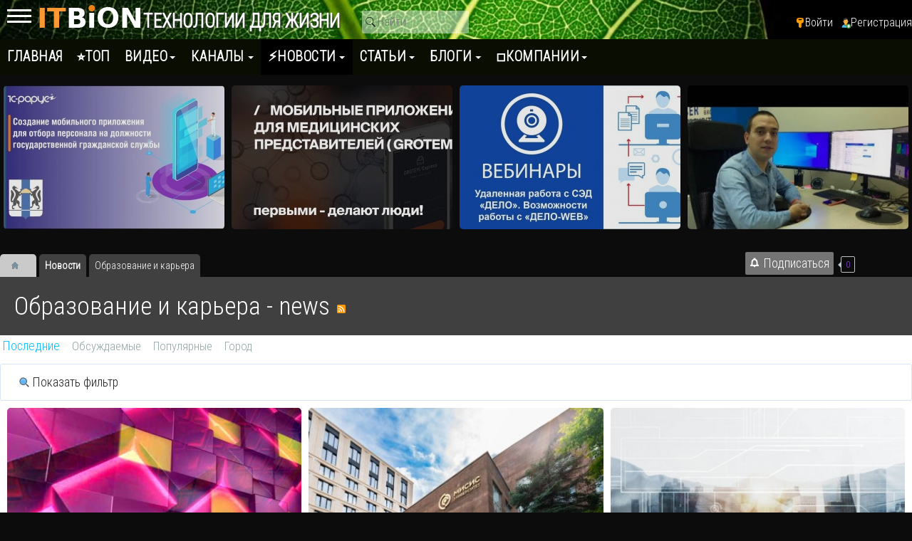

--- FILE ---
content_type: text/html; charset=utf-8
request_url: https://itbion.ru/news/obrazovanie-i-karera
body_size: 26511
content:
<!DOCTYPE html><html lang="ru" prefix="og: http://ogp.me/ns# video: http://ogp.me/ns/video# ya: http://webmaster.yandex.ru/vocabularies/ article: http://ogp.me/ns/article# profile: http://ogp.me/ns/profile#"><head> <title>Образование и карьера</title> <meta http-equiv="Content-Type" content="text/html; charset=utf-8"> <meta name="viewport" content="width=device-width, initial-scale=1.0"> <meta name="keywords" content=""><meta name="description" content="Образование и карьера - Новости - "><link title="Новости / Образование и карьера :: 12N: Цифровая экономика и технологии" type="application/rss+xml" rel="alternate" href="https://12n.ru/rss/feed/news?category=17"><link rel="search" type="application/opensearchdescription+xml" href="/search/opensearch" title="Поиск на 12N: Цифровая экономика и технологии" /><link rel="stylesheet" type="text/css" href="/templates/default/controllers/tags/widgets/cloud/cloud_goodmade.css?2203"><link rel="stylesheet" type="text/css" href="/templates/default/css/theme-text.css?2203"><link rel="stylesheet" type="text/css" href="/templates/default/css/theme-layout.css?2203"><link rel="stylesheet" type="text/css" href="/templates/default/css/theme-gui.css?2203"><link rel="stylesheet" type="text/css" href="/templates/default/css/theme-widgets.css?2203"><link rel="stylesheet" type="text/css" href="/templates/default/css/theme-content.css?2203"><link rel="stylesheet" type="text/css" href="/templates/default/css/theme-modal.css?2203"><link rel="stylesheet" type="text/css" href="/templates/default/css/jquery-chosen.css?2203"><link rel="stylesheet" type="text/css" href="/templates/default/css/jquery-ui.css?2203"><link rel="stylesheet" type="text/css" href="/templates/default/controllers/subscriptions/styles.css?2203"><link rel="stylesheet" type="text/css" href="/templates/default/css/font-awesome/css/font-awesome.min.css?2203"><link rel="stylesheet" type="text/css" href="/templates/default/controllers/video/styles.css?2203"><link rel="stylesheet" type="text/css" href="/templates/default/js/video/colorbox/colorbox.css?2203"><link rel="stylesheet" type="text/css" href="/templates/default/js/video/owl-carousel2/assets/owl.carousel.css?2203"><script src="/templates/default/js/jquery.js?2203" ></script><script src="/templates/default/js/jquery-modal.js?2203" ></script><script src="/templates/default/js/core.js?2203" ></script><script src="/templates/default/js/modal.js?2203" ></script><script src="/templates/default/js/jquery-chosen.js?2203" ></script><script src="/templates/default/js/jquery-ui.js?2203" ></script><script src="/templates/default/js/i18n/jquery-ui/ru.js?2203" ></script><script src="/templates/default/js/subscriptions.js?2203" ></script><script src="/templates/default/js/video/all.js?2203" ></script><script src="/templates/default/js/video/colorbox/jquery.colorbox-min.js?2203" ></script><script src="/templates/default/js/rating_stars.js?2203" ></script><script src="/templates/default/js/video/owl-carousel2/owl.carousel.min.js?2203" ></script> <meta name="csrf-token" content="1575405975ccb1ede2fc50fee9ceec60cb8c88d56cd881c2a6031928fbf8ea4d" /> <meta name="generator" content="12NICMS" /> <style>#layout header #logo a, #layout header #logo > span { background-image: url("/upload/000/u2/4/d/c0ebffb3.png") !important; background-size: contain;
}
#body aside { float: left !important;
}
#body aside .menu li ul { right: auto !important; left: 210px;}
@media screen and (max-width: 980px) { #layout { width: 100% !important; max-width: 100% !important; min-width: 0 !important; }
}</style> <script>window.yaContextCb=window.yaContextCb||[]</script> <script src="https://yandex.ru/ads/system/context.js" async></script> <link rel="preconnect" href="https://fonts.googleapis.com"> <link rel="preconnect" href="https://fonts.gstatic.com" crossorigin> <link href="https://fonts.googleapis.com/css2?family=Roboto+Condensed:wght@300&display=swap" rel="stylesheet"> </head><body id="desktop_device_type"> <div id="layout" class="dom-itbion_ru"> <header><div class="mobmenu"> <input id="menu-toggle" type="checkbox" /> <label class="menu-btn" for="menu-toggle"> <span></span> </label> <div class="xside"> <aside> <div class="widget_ajax_wrap" id="widget_pos_right-top"><div class="widget widget-mycatvideo bk-light" id="widget_wrapper_28"> <div class="body widget-mycat"> <div class="widget_content_tree"> <ul class="has_cover_preset cover_preset_micro"> <li style="background-image: url(/upload/000/u2/9/2/tehnologii-cifrovizacii-cover-micro.jpg);" class="set_cover_preset"> <a class="item" href="/news/tehnologii-cifrovizacii"> <span>Технологии цифровизации</span> </a> </li> <li style="background-image: url(/upload/001/u105/d/c/bioinformacionnye-tehnologii-itbion-ru-cover-micro.jpg);" class="set_cover_preset"> <a class="item" href="/news/bioinformacionnye-teh"> <span>Био-мед ИТ</span> </a> </li> <li style="background-image: url(/upload/000/u2/a/1/sobytija-cover-micro.jpg);" class="set_cover_preset"> <a class="item" href="/news/sobytija-anonsy"> <span>События - анонсы</span> </a> </li> <li style="background-image: url(/upload/000/u2/8/4/meroprijatija-cover-micro.jpg);" class="set_cover_preset"> <a class="item" href="/news/meroprijatija"> <span>Мероприятия</span> </a> </li> <li style="background-image: url(/upload/000/u2/b/8/startapy-cover-micro.jpg);" class="set_cover_preset"> <a class="item" href="/news/startapy"> <span>Стартапы</span> </a> </li> <li style="background-image: url(/upload/000/u2/c/6/informacionnaja-bezopasnost-cover-micro.jpg);" class="set_cover_preset"> <a class="item" href="/news/informacionnaja-bezopasnost"> <span>Информационная безопасность</span> </a> </li> <li style="background-image: url(/upload/000/u2/9/d/analitika-cover-micro.jpg);" class="set_cover_preset"> <a class="item" href="/news/analitika"> <span>Аналитика</span> </a> </li> <li style="background-image: url(/upload/000/u2/c/4/obrazovanie-i-karera-cover-micro.jpg);" class="active set_cover_preset"> <a class="item" href="/news/obrazovanie-i-karera"> <span>Образование и карьера</span> </a> </li> <li style="background-image: url(/upload/000/u2/5/d/partnyorstvo-i-rasshirenie-cover-micro.jpg);" class="set_cover_preset"> <a class="item" href="/news/partnyorstvo-i-rasshirenie"> <span>Партнёрство и расширение</span> </a> </li> <li style="background-image: url(/upload/000/u2/6/c/otzyvy-cover-micro.jpg);" class="set_cover_preset"> <a class="item" href="/news/otzyvy"> <span>Отзывы</span> </a> </li> <li style="background-image: url(/upload/000/u2/0/d/raznoe-cover-micro.jpg);" class="set_cover_preset"> <a class="item" href="/news/raznoe"> <span>Разное</span> </a> </li></ul> </div> </div> </div></div> <div class="widget_ajax_wrap" id="widget_pos_right-center"><div class="widget widget-mycatvideo bk-light" id="widget_wrapper_160"> <h4 class="title widget-mycat-h"> Навигатор по видео </h4> <div class="body widget-mycat"> <div class="widget_content_tree"> <ul class="has_cover_preset cover_preset_micro"> <li class="folder"> <a class="item" href="/video/tehnologii"> <span>Технологии</span> </a> <ul> <li class="folder_hidden"> <a class="item" href="/video/tehnologii-cifrovizacii/iskusstvennyi-intellekt-neiroseti"> <span>Искусственный интеллект, нейросети</span> <sup>252</sup> </a> </li> <li class="folder_hidden"> <a class="item" href="/video/tehnologii-cifrovizacii/biznes-analiz-bpm-bi-cpm"> <span>Бизнес-анализ, BPM, BI, CPM,</span> <sup>487</sup> </a> </li> <li class="folder_hidden"> <a class="item" href="/video/tehnologii-cifrovizacii/bolshie-dannye-big-data"> <span>Большие данные - Big Data</span> <sup>96</sup> </a> </li> <li class="folder_hidden"> <a class="item" href="/video/tehnologii-cifrovizacii/crm-srm-klienty-marketing"> <span>CRM, SRM, клиенты, маркетинг</span> <sup>823</sup> </a> </li> <li class="folder_hidden"> <a class="item" href="/video/tehnologii-cifrovizacii/upravlenie-predprijatiem-erp-mes"> <span>Управление предприятием, ERP, MES</span> <sup>593</sup> </a> </li> <li class="folder_hidden"> <a class="item" href="/video/tehnologii-cifrovizacii/logistika-sklad-wms-tms"> <span>Логистика, склад, WMS, TMS</span> <sup>1231</sup> </a> </li> <li class="folder_hidden"> <a class="item" href="/video/tehnologii-cifrovizacii/upravlenie-proizvodstvom"> <span>Управление производством</span> <sup>460</sup> </a> </li> <li class="folder_hidden"> <a class="item" href="/video/tehnologii-cifrovizacii/remonty-toir-to-eam"> <span>Ремонты, ТОиР, ТО, EAM</span> <sup>636</sup> </a> </li> <li class="folder_hidden"> <a class="item" href="/video/tehnologii-cifrovizacii/upravlenie-proektami"> <span>Управление проектами</span> <sup>281</sup> </a> </li> <li class="folder_hidden"> <a class="item" href="/video/tehnologii-cifrovizacii/proektirovanie-i-modelirovanie-sapr-cadcamcae-3d"> <span>Проектирование и моделирование, САПР, CAD/CAM/CAE, 3D</span> <sup>875</sup> </a> </li> <li class="folder_hidden"> <a class="item" href="/video/tehnologii-cifrovizacii/modelirovanie-cifrovoi-dvoinik-bim"> <span>Моделирование, цифровой двойник, BIM</span> <sup>875</sup> </a> </li> <li class="folder_hidden"> <a class="item" href="/video/tehnologii-cifrovizacii/upravlenie-zhiznennym-ciklom-produkcii-plm"> <span>Управление жизненным циклом продукции, PLM</span> <sup>327</sup> </a> </li> <li class="folder_hidden"> <a class="item" href="/video/tehnologii-cifrovizacii/upravlenie-tehnologicheskim-processom-asu-tp-scada"> <span>Управление технологическим процессом, АСУ ТП, SCADA</span> <sup>1955</sup> </a> </li> <li class="folder_hidden"> <a class="item" href="/video/tehnologii-cifrovizacii/dokumentoborot-sed-ecm"> <span>Документоборот, СЭД, ECM</span> <sup>1347</sup> </a> </li> <li class="folder_hidden"> <a class="item" href="/video/tehnologii-cifrovizacii/torgovlja-kassy-markirovka-marketpleisy"> <span>Торговля, кассы, маркировка, маркетплейсы</span> <sup>616</sup> </a> </li> <li class="folder_hidden"> <a class="item" href="/video/tehnologii-cifrovizacii/finansy-i-buhgalterija-fin"> <span>Финансы и бухгалтерия, FIN</span> <sup>1262</sup> </a> </li> <li class="folder_hidden"> <a class="item" href="/video/tehnologii-cifrovizacii/upravlenie-personalom-hrm-nsm"> <span>Управление персоналом, HRM, НСM</span> <sup>166</sup> </a> </li> <li class="folder_hidden"> <a class="item" href="/video/tehnologii-cifrovizacii/itsm-itil-cobit-service-desk"> <span>ITSM, ITIL, CobiT, Service Desk</span> <sup>256</sup> </a> </li> <li class="folder_hidden"> <a class="item" href="/video/tehnologii-cifrovizacii/robotizacija-rpa"> <span>Роботизация RPA</span> <sup>349</sup> </a> </li> <li class="folder_hidden"> <a class="item" href="/video/tehnologii-cifrovizacii/kontakt-centr-koll-centr-call-center"> <span>Контакт-центр, колл-центр, Call center</span> <sup>78</sup> </a> </li> <li class="folder_hidden"> <a class="item" href="/video/tehnologii-cifrovizacii/internet-veschei-vstraivaemye-sistemy-umnyi-gorod-iot"> <span>Интернет вещей, встраиваемые системы, умный город, IoT</span> <sup>195</sup> </a> </li> <li class="folder_hidden"> <a class="item" href="/video/tehnologii-cifrovizacii/servera-i-seti"> <span>Сервера и сети</span> <sup>393</sup> </a> </li> <li class="folder_hidden"> <a class="item" href="/video/tehnologii-cifrovizacii/sistemy-hranenija-dannyh"> <span>Системы хранения данных</span> <sup>54</sup> </a> </li> <li class="folder_hidden"> <a class="item" href="/video/tehnologii-cifrovizacii/cod-centr-obrabotki-dannyh"> <span>ЦОД, центр обработки данных</span> <sup>307</sup> </a> </li> <li class="folder_hidden"> <a class="item" href="/video/tehnologii-cifrovizacii/internet-portaly-cms"> <span>Интернет, Порталы, CMS</span> <sup>320</sup> </a> </li> <li class="folder_hidden"> <a class="item" href="/video/tehnologii-cifrovizacii/cloud-servisy-oblaka"> <span>Cloud-сервисы, облака</span> <sup>697</sup> </a> </li> <li class="folder folder_hidden"> <a class="item" href="/video/tehnologii-cifrovizacii/bezopasnost"> <span>Безопасность</span> <sup>2232</sup> </a> <ul> <li class="folder_hidden"> <a class="item" href="/video/tehnologii-cifrovizacii/bezopasnost/predotvraschenie-utechki-dannyh-dlp"> <span>Предотвращение утечки данных, DLP</span> <sup>218</sup> </a> </li> <li class="folder_hidden"> <a class="item" href="/video/tehnologii-cifrovizacii/bezopasnost/antivirusnoe-po"> <span>Антивирусное ПО</span> <sup>334</sup> </a> </li></ul> </li> <li class="folder_hidden"> <a class="item" href="/video/tehnologii-cifrovizacii/mobilnye-tehnologii-prilozhenija"> <span>Мобильные технологии, Приложения</span> <sup>232</sup> </a> </li> <li class="folder_hidden"> <a class="item" href="/video/tehnologii-cifrovizacii/kommunikacii-golosovye-tehnologii-messendzhery-boty"> <span>Коммуникации, голосовые технологии, мессенджеры, боты</span> <sup>317</sup> </a> </li> <li class="folder_hidden"> <a class="item" href="/video/tehnologii-cifrovizacii/videonablyudenie-videoanalitika-videokonferencsvjaz"> <span>Видеонаблюдение, видеоаналитика, видеоконференцсвязь</span> <sup>67</sup> </a> </li> <li class="folder_hidden"> <a class="item" href="/video/tehnologii-cifrovizacii/geoinformacionnye-sistemy-gis"> <span>Геоинформационные системы - ГИС</span> <sup>1951</sup> </a> </li> <li class="folder_hidden"> <a class="item" href="/video/tehnologii-cifrovizacii/navigacija-i-monitoring"> <span>Навигация и мониторинг</span> <sup>121</sup> </a> </li> <li class="folder_hidden"> <a class="item" href="/video/tehnologii-cifrovizacii/robototehnika"> <span>Робототехника</span> <sup>42</sup> </a> </li> <li class="folder_hidden"> <a class="item" href="/video/tehnologii-cifrovizacii/prezentacii-i-novinki"> <span>Презентации и новинки</span> <sup>546</sup> </a> </li> <li class="folder_hidden"> <a class="item" href="/video/tehnologii-cifrovizacii/it-autsorsing"> <span>ИТ-аутсорсинг</span> <sup>5</sup> </a> </li> <li class="folder_hidden"> <a class="item" href="/video/tehnologii-cifrovizacii/sovety"> <span>Советы</span> <sup>20</sup> </a> </li></ul> </li> <li class="folder"> <a class="item" href="/video/cifrovizacija-po-otrasljam"> <span>Цифровизация по отраслям</span> </a> <ul> <li class="folder_hidden"> <a class="item" href="/video/cifrovizacija-po-otrasljam/banki-finansy"> <span>Банки, финансы</span> <sup>199</sup> </a> </li> <li class="folder_hidden"> <a class="item" href="/video/cifrovizacija-po-otrasljam/stroitelstvo"> <span>Строительство</span> <sup>163</sup> </a> </li> <li class="folder_hidden"> <a class="item" href="/video/cifrovizacija-po-otrasljam/zhilischnoe-hozjaistvo"> <span>Жилищное хозяйство</span> <sup>31</sup> </a> </li> <li class="folder_hidden"> <a class="item" href="/video/cifrovizacija-po-otrasljam/restoran-obschepit"> <span>Ресторан, общепит</span> <sup>71</sup> </a> </li> <li class="folder_hidden"> <a class="item" href="/video/cifrovizacija-po-otrasljam/telekommunikacii-i-svjaz"> <span>Телекоммуникации и связь</span> <sup>35</sup> </a> </li> <li class="folder_hidden"> <a class="item" href="/video/cifrovizacija-po-otrasljam/gostinicy-oteli-salony"> <span>Гостиницы, отели, салоны</span> <sup>45</sup> </a> </li> <li class="folder_hidden"> <a class="item" href="/video/cifrovizacija-po-otrasljam/zdravoohranenie-i-medicina"> <span>Здравоохранение и медицина</span> <sup>89</sup> </a> </li> <li class="folder_hidden"> <a class="item" href="/video/cifrovizacija-po-otrasljam/smi"> <span>СМИ</span> <sup>1</sup> </a> </li> <li class="folder_hidden"> <a class="item" href="/video/cifrovizacija-po-otrasljam/biblioteki"> <span>Библиотеки</span> <sup>9</sup> </a> </li> <li class="folder_hidden"> <a class="item" href="/video/cifrovizacija-po-otrasljam/selskoe-hozjaistvo-apk"> <span>Сельское хозяйство, АПК</span> <sup>85</sup> </a> </li> <li class="folder_hidden"> <a class="item" href="/video/cifrovizacija-po-otrasljam/transport"> <span>Транспорт</span> <sup>58</sup> </a> </li> <li class="folder_hidden"> <a class="item" href="/video/cifrovizacija-po-otrasljam/elektronnajaonlain-shkola"> <span>Электронная/онлайн школа</span> <sup>7</sup> </a> </li></ul> </li> <li class="folder"> <a class="item" href="/video/razrabotka-po-i-prilozhenii"> <span>Разработка</span> </a> <ul> <li class="folder_hidden"> <a class="item" href="/video/razrabotka-po-i-prilozhenii/devops-software-testing-qa"> <span>DevOps, Software Testing &amp; QA</span> <sup>1092</sup> </a> </li> <li class="folder_hidden"> <a class="item" href="/video/razrabotka-po-i-prilozhenii/razrabotka-na-java"> <span>Разработка на Java</span> <sup>1224</sup> </a> </li> <li class="folder_hidden"> <a class="item" href="/video/razrabotka-po-i-prilozhenii/razrabotka-na-python"> <span>Разработка на Python</span> <sup>415</sup> </a> </li> <li class="folder_hidden"> <a class="item" href="/video/razrabotka-po-i-prilozhenii/razrabotka-1s"> <span>Разработка 1С</span> <sup>1213</sup> </a> </li> <li class="folder_hidden"> <a class="item" href="/video/razrabotka-po-i-prilozhenii/razrabotka-na-php"> <span>Разработка на PHP</span> <sup>881</sup> </a> </li> <li class="folder_hidden"> <a class="item" href="/video/razrabotka-po-i-prilozhenii/razrabotka-na-c"> <span>Разработка на C#</span> <sup>1187</sup> </a> </li> <li class="folder_hidden"> <a class="item" href="/video/razrabotka-po-i-prilozhenii/razrabotka-iot"> <span>Разработка IoT</span> <sup>494</sup> </a> </li> <li class="folder_hidden"> <a class="item" href="/video/razrabotka-po-i-prilozhenii/razrabotka-na-c-c"> <span>Разработка на C / C++</span> <sup>16</sup> </a> </li> <li class="folder_hidden"> <a class="item" href="/video/razrabotka-po-i-prilozhenii/database-subd"> <span>Database, СУБД</span> <sup>57</sup> </a> </li> <li class="folder_hidden"> <a class="item" href="/video/razrabotka-po-i-prilozhenii/veb-dizain"> <span>Веб-дизайн</span> <sup>100</sup> </a> </li> <li class="folder_hidden"> <a class="item" href="/video/razrabotka-po-i-prilozhenii/razrabotka-na-go"> <span>Разработка на Go</span> <sup>101</sup> </a> </li></ul> </li> <li class="folder"> <a class="item" href="/video/sobytija-i-meroprijatija"> <span>События</span> </a> <ul> <li class="folder_hidden"> <a class="item" href="/video/sobytija-i-meroprijatija/premery"> <span>Премьеры</span> </a> </li> <li class="folder_hidden"> <a class="item" href="/video/sobytija-i-meroprijatija/intervyu"> <span>Интервью</span> <sup>640</sup> </a> </li> <li class="folder_hidden"> <a class="item" href="/video/sobytija-i-meroprijatija/podkasty"> <span>Подкасты</span> <sup>49</sup> </a> </li> <li class="folder_hidden"> <a class="item" href="/video/sobytija-i-meroprijatija/vebinary"> <span>Вебинары</span> <sup>2515</sup> </a> </li> <li class="folder_hidden"> <a class="item" href="/video/sobytija-i-meroprijatija/otzyvy"> <span>Отзывы</span> <sup>151</sup> </a> </li> <li class="folder_hidden"> <a class="item" href="/video/sobytija-i-meroprijatija/hakatony"> <span>Хакатоны</span> <sup>378</sup> </a> </li> <li class="folder folder_hidden"> <a class="item" href="/video/sobytija-i-meroprijatija/konkursy"> <span>Конкурсы</span> <sup>20</sup> </a> <ul> <li class="folder_hidden"> <a class="item" href="/video/sobytija-i-meroprijatija/konkursy/jab2018"> <span>ЯБ2018</span> <sup>82</sup> </a> </li></ul> </li></ul> </li> <li class="folder"> <a class="item" href="/video/karera-i-obrazovanie"> <span>Карьера и образование</span> </a> <ul> <li class="folder_hidden"> <a class="item" href="/video/karera-i-obrazovanie/karera"> <span>Карьера</span> <sup>223</sup> </a> </li> <li class="folder_hidden"> <a class="item" href="/video/karera-i-obrazovanie/obrazovanie"> <span>Образование</span> <sup>239</sup> </a> </li> <li class="folder_hidden"> <a class="item" href="/video/karera-i-obrazovanie/kursy-onlain-kursy"> <span>Курсы, онлайн-курсы</span> <sup>161</sup> </a> </li></ul> </li> <li class="folder"> <a class="item" href="/video/cifrovaja-ekonomika"> <span>Цифровая экономика</span> </a> <ul> <li class="folder_hidden"> <a class="item" href="/video/cifrovaja-ekonomika/cifrovizacija"> <span>Цифровизация</span> <sup>3826</sup> </a> </li> <li class="folder_hidden"> <a class="item" href="/video/cifrovaja-ekonomika/cifrovizacija-drugoi-vzgljad"> <span>Цифровизация: другой взгляд</span> <sup>47</sup> </a> </li></ul> </li> <li class="folder"> <a class="item" href="/video/raznoe"> <span>Разное</span> </a> <ul> <li class="folder_hidden"> <a class="item" href="/video/raznoe/mir-vokrug"> <span>Мир вокруг</span> <sup>40</sup> </a> </li> <li class="folder_hidden"> <a class="item" href="/video/raznoe/obzory"> <span>Обзоры</span> <sup>13</sup> </a> </li> <li class="folder_hidden"> <a class="item" href="/video/raznoe/game-zone"> <span>Game Zone</span> <sup>16</sup> </a> </li> <li class="folder_hidden"> <a class="item" href="/video/raznoe/yumor"> <span>Юмор</span> <sup>11</sup> </a> </li> <li class="folder_hidden"> <a class="item" href="/video/raznoe/it-vkusno-gotovit"> <span>ИТ-вкусно готовить</span> <sup>9</sup> </a> </li></ul> </li> <li class="folder"> <a class="item" href="/video/itbion-ru"> <span>ITBION.RU</span> </a> <ul> <li class="folder_hidden"> <a class="item" href="/video/itbion-ru/bioinformacionnye-tehnologii-i-medicina"> <span>Биоинформационные технологии и медицина</span> <sup>66</sup> </a> </li> <li class="folder_hidden"> <a class="item" href="/video/itbion-ru/klastery-tehnoparki"> <span>Кластеры, технопарки</span> <sup>141</sup> </a> </li> <li class="folder_hidden"> <a class="item" href="/video/itbion-ru/startapy"> <span>Стартапы</span> <sup>70</sup> </a> </li></ul> </li></ul> </div> </div> </div><div class="widget bg-light" id="widget_wrapper_138"> <h4 class="title"> Теги </h4> <div class="body tagcloud04"> <div class="cloud_goodmade"> <ul class=""> <li > <a href="/tags/search?q=%D1%8D%D0%BB%D0%B5%D0%BA%D1%82%D1%80%D0%BE%D0%BD%D0%BD%D1%8B%D0%B9+%D0%B4%D0%BE%D0%BA%D1%83%D0%BC%D0%B5%D0%BD%D1%82%D0%BE%D0%BE%D0%B1%D0%BE%D1%80%D0%BE%D1%82">электронный документооборот</a><span>572</span> </li> <li > <a href="/tags/search?q=%D0%BE%D0%B1%D1%83%D1%87%D0%B5%D0%BD%D0%B8%D0%B5">обучение</a><span>476</span> </li> <li > <a href="/tags/search?q=%D0%BF%D1%80%D0%BE%D0%B3%D1%80%D0%B0%D0%BC%D0%BC%D0%B8%D1%80%D0%BE%D0%B2%D0%B0%D0%BD%D0%B8%D0%B5">программирование</a><span>1584</span> </li> <li > <a href="/tags/search?q=%D0%BE%D0%B1%D1%80%D0%B0%D0%B7%D0%BE%D0%B2%D0%B0%D0%BD%D0%B8%D0%B5">образование</a><span>287</span> </li> <li > <a href="/tags/search?q=1%D1%81-%D1%80%D0%B0%D1%80%D1%83%D1%81">1с-рарус</a><span>576</span> </li> <li > <a href="/tags/search?q=%D0%BE%D0%B1%D0%BB%D0%B0%D1%87%D0%BD%D0%B0%D1%8F+%D0%BF%D0%BB%D0%B0%D1%82%D1%84%D0%BE%D1%80%D0%BC%D0%B0">облачная платформа</a><span>327</span> </li> <li > <a href="/tags/search?q=%D0%BF%D0%B5%D1%80%D1%81%D0%BE%D0%BD%D0%B0%D0%BB%D1%8C%D0%BD%D1%8B%D0%B5+%D0%B4%D0%B0%D0%BD%D0%BD%D1%8B%D0%B5">персональные данные</a><span>867</span> </li> <li > <a href="/tags/search?q=%D1%8D%D0%BA%D1%81%D0%BF%D0%BE-%D0%BB%D0%B8%D0%BD%D0%BA">экспо-линк</a><span>495</span> </li> <li > <a href="/tags/search?q=%D0%BE%D0%B1%D0%BB%D0%B0%D1%87%D0%BD%D1%8B%D0%B5+%D1%81%D0%B5%D1%80%D0%B2%D0%B8%D1%81%D1%8B">облачные сервисы</a><span>352</span> </li> <li > <a href="/tags/search?q=%D0%BE%D0%B1%D0%BB%D0%B0%D1%87%D0%BD%D1%8B%D0%B5+%D1%82%D0%B5%D1%85%D0%BD%D0%BE%D0%BB%D0%BE%D0%B3%D0%B8%D0%B8">облачные технологии</a><span>372</span> </li> <li > <a href="/tags/search?q=big+data">big data</a><span>260</span> </li> <li > <a href="/tags/search?q=devops">devops</a><span>836</span> </li> <li > <a href="/tags/search?q=%D0%BA%D0%B8%D0%B1%D0%B5%D1%80%D0%B1%D0%B5%D0%B7%D0%BE%D0%BF%D0%B0%D1%81%D0%BD%D0%BE%D1%81%D1%82%D1%8C">кибербезопасность</a><span>1134</span> </li> <li > <a href="/tags/search?q=%D0%B2%D0%B5%D0%B1%D0%B8%D0%BD%D0%B0%D1%80">вебинар</a><span>637</span> </li> <li > <a href="/tags/search?q=%D1%86%D0%B8%D1%84%D1%80%D0%BE%D0%B2%D0%B8%D0%B7%D0%B0%D1%86%D0%B8%D1%8F">цифровизация</a><span>2560</span> </li> <li > <a href="/tags/search?q=%D0%B1%D0%B8%D0%B7%D0%BD%D0%B5%D1%81">бизнес</a><span>577</span> </li> <li > <a href="/tags/search?q=softline">softline</a><span>503</span> </li> <li > <a href="/tags/search?q=%D0%B8%D1%81%D0%BA%D1%83%D1%81%D1%81%D1%82%D0%B2%D0%B5%D0%BD%D0%BD%D1%8B%D0%B9+%D0%B8%D0%BD%D1%82%D0%B5%D0%BB%D0%BB%D0%B5%D0%BA%D1%82">искусственный интеллект</a><span>1109</span> </li> <li > <a href="/tags/search?q=microsoft">microsoft</a><span>327</span> </li> <li > <a href="/tags/search?q=%D1%81%D0%BA%D0%B0%D0%BD%D0%BF%D0%BE%D1%80%D1%82">сканпорт</a><span>404</span> </li> <li > <a href="/tags/search?q=datamobile">datamobile</a><span>389</span> </li> <li > <a href="/tags/search?q=%D0%BF%D0%B5%D1%80%D0%B2%D1%8B%D0%B9+%D0%B1%D0%B8%D1%82">первый бит</a><span>279</span> </li> <li > <a href="/tags/search?q=%D0%B0%D0%B2%D1%82%D0%BE%D0%BC%D0%B0%D1%82%D0%B8%D0%B7%D0%B0%D1%86%D0%B8%D1%8F+%D0%B1%D0%B8%D0%B7%D0%BD%D0%B5%D1%81%D0%B0">автоматизация бизнеса</a><span>270</span> </li> <li > <a href="/tags/search?q=%D0%B1%D0%B5%D0%B7%D0%BE%D0%BF%D0%B0%D1%81%D0%BD%D0%BE%D1%81%D1%82%D1%8C">безопасность</a><span>386</span> </li> <li > <a href="/tags/search?q=%D0%BA%D0%BE%D0%B4+%D0%B8%D0%B1">код иб</a><span>1133</span> </li> <li > <a href="/tags/search?q=%D0%B8%D0%BC%D0%BF%D0%BE%D1%80%D1%82%D0%BE%D0%B7%D0%B0%D0%BC%D0%B5%D1%89%D0%B5%D0%BD%D0%B8%D0%B5">импортозамещение</a><span>483</span> </li> <li > <a href="/tags/search?q=directum">directum</a><span>429</span> </li> <li > <a href="/tags/search?q=%D0%B4%D0%BE%D0%BA%D1%83%D0%BC%D0%B5%D0%BD%D1%82%D0%BE%D0%BE%D0%B1%D0%BE%D1%80%D0%BE%D1%82">документооборот</a><span>607</span> </li> <li > <a href="/tags/search?q=%D0%BF%D1%80%D0%BE%D0%B3%D1%80%D0%B0%D0%BC%D0%BC%D0%B8%D1%81%D1%82">программист</a><span>400</span> </li> <li > <a href="/tags/search?q=%D0%B8%D0%BD%D1%84%D0%BE%D1%80%D0%BC%D0%B0%D1%86%D0%B8%D0%BE%D0%BD%D0%BD%D0%B0%D1%8F+%D0%B1%D0%B5%D0%B7%D0%BE%D0%BF%D0%B0%D1%81%D0%BD%D0%BE%D1%81%D1%82%D1%8C">информационная безопасность</a><span>2160</span> </li> <li > <a href="/tags/search?q=%D1%86%D0%B8%D1%84%D1%80%D0%BE%D0%B2%D0%B0%D1%8F+%D1%82%D1%80%D0%B0%D0%BD%D1%81%D1%84%D0%BE%D1%80%D0%BC%D0%B0%D1%86%D0%B8%D1%8F">цифровая трансформация</a><span>261</span> </li> <li > <a href="/tags/search?q=%D0%B1%D0%B8%D0%BE%D0%BC%D0%B5%D1%82%D1%80%D0%B8%D1%8F">биометрия</a><span>870</span> </li> <li > <a href="/tags/search?q=%D0%BE%D0%B1%D0%BB%D0%B0%D0%BA%D0%BE">облако</a><span>395</span> </li> <li > <a href="/tags/search?q=%D0%B0%D1%81%D1%83+%D1%82%D0%BF">асу тп</a><span>1243</span> </li> <li > <a href="/tags/search?q=%D1%80%D0%B0%D0%B7%D1%80%D0%B0%D0%B1%D0%BE%D1%82%D0%BA%D0%B0">разработка</a><span>903</span> </li> <li > <a href="/tags/search?q=%D0%BC%D0%B0%D1%80%D0%BA%D0%B8%D1%80%D0%BE%D0%B2%D0%BA%D0%B0">маркировка</a><span>464</span> </li> <li > <a href="/tags/search?q=autodesk">autodesk</a><span>404</span> </li> <li > <a href="/tags/search?q=%D1%84%D0%B8%D1%88%D0%B8%D0%BD%D0%B3">фишинг</a><span>859</span> </li> <li > <a href="/tags/search?q=%D0%B8%D0%BD%D1%82%D0%B5%D1%80%D0%BD%D0%B5%D1%82+%D0%B2%D0%B5%D1%89%D0%B5%D0%B9">интернет вещей</a><span>445</span> </li> <li > <a href="/tags/search?q=%D0%BA%D0%BE%D1%80%D1%83%D1%81+%D0%BA%D0%BE%D0%BD%D1%81%D0%B0%D0%BB%D1%82%D0%B8%D0%BD%D0%B3">корус консалтинг</a><span>269</span> </li> </ul> </div> </div> </div></div> <div class="widget_ajax_wrap" id="widget_pos_right-bottom"></div> <div class="widget_ajax_wrap" id="widget_pos_right-bottom"></div> </aside> </div> </div> <div class="logonav" id="logo_itbion_ru"> <a href="/"></a> </div> <div class="widget_ajax_wrap" id="widget_pos_header"><div class="widget_html_block"><!-- Yandex.Metrika counter --><script type="text/javascript" > (function(m,e,t,r,i,k,a){m[i]=m[i]||function(){(m[i].a=m[i].a||[]).push(arguments)}; m[i].l=1*new Date(); for (var j = 0; j < document.scripts.length; j++) {if (document.scripts[j].src === r) { return; }} k=e.createElement(t),a=e.getElementsByTagName(t)[0],k.async=1,k.src=r,a.parentNode.insertBefore(k,a)}) (window, document, "script", "https://mc.yandex.ru/metrika/tag.js", "ym"); ym(48368720, "init", { clickmap:true, trackLinks:true, accurateTrackBounce:true, trackHash:true });</script><noscript><div><img src="https://mc.yandex.ru/watch/48368720" style="position:absolute; left:-9999px;" alt="" /></div></noscript><!-- /Yandex.Metrika counter --></div><div class="widget_text_block_itpark"><a href="/"><b>Технологии для жизни</b></a></div><div class="widget_search_hdr"> <form action="/search" method="get"> <input type="text" class="input" name="q" value="" placeholder="Найти" /> </form></div><ul class="menu"> <li class="ajax-modal key"> <a title="Войти" class="item" href="/auth/login" > <span class="wrap"> Войти </span> </a> </li> <li class="user_add"> <a title="Регистрация" class="item" href="/auth/register" > <span class="wrap"> Регистрация </span> </a> </li></ul> </div> </header> <nav> <div class="widget_ajax_wrap" id="widget_pos_top"><ul class="menu"> <li > <a title="Главная" class="item" href="/" target="_self"> <span class="wrap"> Главная </span> </a> </li> <li > <a title="⭐ТОП" class="item" href="/pages/top.html" target="_self"> <span class="wrap"> ⭐ТОП </span> </a> </li> <li class="folder"> <a title="Видео" class="item" href="/video" target="_self"> <span class="wrap"> Видео </span> </a> <ul> <li class="folder"> <a title="Технологии" class="item" href="/video/tehnologii" > <span class="wrap"> Технологии </span> </a> <ul> <li > <a title="Искусственный интеллект, нейросети" class="item" href="/video/tehnologii-cifrovizacii/iskusstvennyi-intellekt-neiroseti" > <span class="wrap"> Искусственный интеллект, нейросети </span> </a> </li> <li > <a title="Бизнес-анализ, BPM, BI, CPM," class="item" href="/video/tehnologii-cifrovizacii/biznes-analiz-bpm-bi-cpm" > <span class="wrap"> Бизнес-анализ, BPM, BI, CPM, </span> </a> </li> <li > <a title="Большие данные - Big Data" class="item" href="/video/tehnologii-cifrovizacii/bolshie-dannye-big-data" > <span class="wrap"> Большие данные - Big Data </span> </a> </li> <li > <a title="CRM, SRM, клиенты, маркетинг" class="item" href="/video/tehnologii-cifrovizacii/crm-srm-klienty-marketing" > <span class="wrap"> CRM, SRM, клиенты, маркетинг </span> </a> </li> <li > <a title="Управление предприятием, ERP, MES" class="item" href="/video/tehnologii-cifrovizacii/upravlenie-predprijatiem-erp-mes" > <span class="wrap"> Управление предприятием, ERP, MES </span> </a> </li> <li > <a title="Логистика, склад, WMS, TMS" class="item" href="/video/tehnologii-cifrovizacii/logistika-sklad-wms-tms" > <span class="wrap"> Логистика, склад, WMS, TMS </span> </a> </li> <li > <a title="Управление производством" class="item" href="/video/tehnologii-cifrovizacii/upravlenie-proizvodstvom" > <span class="wrap"> Управление производством </span> </a> </li> <li > <a title="Ремонты, ТОиР, ТО, EAM" class="item" href="/video/tehnologii-cifrovizacii/remonty-toir-to-eam" > <span class="wrap"> Ремонты, ТОиР, ТО, EAM </span> </a> </li> <li > <a title="Управление проектами" class="item" href="/video/tehnologii-cifrovizacii/upravlenie-proektami" > <span class="wrap"> Управление проектами </span> </a> </li> <li > <a title="Проектирование и моделирование, САПР, CAD/CAM/CAE, 3D" class="item" href="/video/tehnologii-cifrovizacii/proektirovanie-i-modelirovanie-sapr-cadcamcae-3d" > <span class="wrap"> Проектирование и моделирование, САПР, CAD/CAM/CAE, 3D </span> </a> </li> <li > <a title="Моделирование, цифровой двойник, BIM" class="item" href="/video/tehnologii-cifrovizacii/modelirovanie-cifrovoi-dvoinik-bim" > <span class="wrap"> Моделирование, цифровой двойник, BIM </span> </a> </li> <li > <a title="Управление жизненным циклом продукции, PLM" class="item" href="/video/tehnologii-cifrovizacii/upravlenie-zhiznennym-ciklom-produkcii-plm" > <span class="wrap"> Управление жизненным циклом продукции, PLM </span> </a> </li> <li > <a title="Управление технологическим процессом, АСУ ТП, SCADA" class="item" href="/video/tehnologii-cifrovizacii/upravlenie-tehnologicheskim-processom-asu-tp-scada" > <span class="wrap"> Управление технологическим процессом, АСУ ТП, SCADA </span> </a> </li> <li > <a title="Документоборот, СЭД, ECM" class="item" href="/video/tehnologii-cifrovizacii/dokumentoborot-sed-ecm" > <span class="wrap"> Документоборот, СЭД, ECM </span> </a> </li> <li > <a title="Торговля, кассы, маркировка, маркетплейсы" class="item" href="/video/tehnologii-cifrovizacii/torgovlja-kassy-markirovka-marketpleisy" > <span class="wrap"> Торговля, кассы, маркировка, маркетплейсы </span> </a> </li> <li > <a title="Финансы и бухгалтерия, FIN" class="item" href="/video/tehnologii-cifrovizacii/finansy-i-buhgalterija-fin" > <span class="wrap"> Финансы и бухгалтерия, FIN </span> </a> </li> <li > <a title="Управление персоналом, HRM, НСM" class="item" href="/video/tehnologii-cifrovizacii/upravlenie-personalom-hrm-nsm" > <span class="wrap"> Управление персоналом, HRM, НСM </span> </a> </li> <li > <a title="ITSM, ITIL, CobiT, Service Desk" class="item" href="/video/tehnologii-cifrovizacii/itsm-itil-cobit-service-desk" > <span class="wrap"> ITSM, ITIL, CobiT, Service Desk </span> </a> </li> <li > <a title="Роботизация RPA" class="item" href="/video/tehnologii-cifrovizacii/robotizacija-rpa" > <span class="wrap"> Роботизация RPA </span> </a> </li> <li > <a title="Контакт-центр, колл-центр, Call center" class="item" href="/video/tehnologii-cifrovizacii/kontakt-centr-koll-centr-call-center" > <span class="wrap"> Контакт-центр, колл-центр, Call center </span> </a> </li> <li > <a title="Интернет вещей, встраиваемые системы, умный город, IoT" class="item" href="/video/tehnologii-cifrovizacii/internet-veschei-vstraivaemye-sistemy-umnyi-gorod-iot" > <span class="wrap"> Интернет вещей, встраиваемые системы, умный город, IoT </span> </a> </li> <li > <a title="Сервера и сети" class="item" href="/video/tehnologii-cifrovizacii/servera-i-seti" > <span class="wrap"> Сервера и сети </span> </a> </li> <li > <a title="Системы хранения данных" class="item" href="/video/tehnologii-cifrovizacii/sistemy-hranenija-dannyh" > <span class="wrap"> Системы хранения данных </span> </a> </li> <li > <a title="ЦОД, центр обработки данных" class="item" href="/video/tehnologii-cifrovizacii/cod-centr-obrabotki-dannyh" > <span class="wrap"> ЦОД, центр обработки данных </span> </a> </li> <li > <a title="Интернет, Порталы, CMS" class="item" href="/video/tehnologii-cifrovizacii/internet-portaly-cms" > <span class="wrap"> Интернет, Порталы, CMS </span> </a> </li> <li > <a title="Cloud-сервисы, облака" class="item" href="/video/tehnologii-cifrovizacii/cloud-servisy-oblaka" > <span class="wrap"> Cloud-сервисы, облака </span> </a> </li> <li class="folder"> <a title="Безопасность" class="item" href="/video/tehnologii-cifrovizacii/bezopasnost" > <span class="wrap"> Безопасность </span> </a> <ul> <li > <a title="Предотвращение утечки данных, DLP" class="item" href="/video/tehnologii-cifrovizacii/bezopasnost/predotvraschenie-utechki-dannyh-dlp" > <span class="wrap"> Предотвращение утечки данных, DLP </span> </a> </li> <li > <a title="Антивирусное ПО" class="item" href="/video/tehnologii-cifrovizacii/bezopasnost/antivirusnoe-po" > <span class="wrap"> Антивирусное ПО </span> </a> </li></ul> </li> <li > <a title="Мобильные технологии, Приложения" class="item" href="/video/tehnologii-cifrovizacii/mobilnye-tehnologii-prilozhenija" > <span class="wrap"> Мобильные технологии, Приложения </span> </a> </li> <li > <a title="Коммуникации, голосовые технологии, мессенджеры, боты" class="item" href="/video/tehnologii-cifrovizacii/kommunikacii-golosovye-tehnologii-messendzhery-boty" > <span class="wrap"> Коммуникации, голосовые технологии, мессенджеры, боты </span> </a> </li> <li > <a title="Видеонаблюдение, видеоаналитика, видеоконференцсвязь" class="item" href="/video/tehnologii-cifrovizacii/videonablyudenie-videoanalitika-videokonferencsvjaz" > <span class="wrap"> Видеонаблюдение, видеоаналитика, видеоконференцсвязь </span> </a> </li> <li > <a title="Геоинформационные системы - ГИС" class="item" href="/video/tehnologii-cifrovizacii/geoinformacionnye-sistemy-gis" > <span class="wrap"> Геоинформационные системы - ГИС </span> </a> </li> <li > <a title="Навигация и мониторинг" class="item" href="/video/tehnologii-cifrovizacii/navigacija-i-monitoring" > <span class="wrap"> Навигация и мониторинг </span> </a> </li> <li > <a title="Робототехника" class="item" href="/video/tehnologii-cifrovizacii/robototehnika" > <span class="wrap"> Робототехника </span> </a> </li> <li > <a title="Презентации и новинки" class="item" href="/video/tehnologii-cifrovizacii/prezentacii-i-novinki" > <span class="wrap"> Презентации и новинки </span> </a> </li> <li > <a title="ИТ-аутсорсинг" class="item" href="/video/tehnologii-cifrovizacii/it-autsorsing" > <span class="wrap"> ИТ-аутсорсинг </span> </a> </li> <li > <a title="Советы" class="item" href="/video/tehnologii-cifrovizacii/sovety" > <span class="wrap"> Советы </span> </a> </li></ul> </li> <li class="folder"> <a title="Цифровизация по отраслям" class="item" href="/video/cifrovizacija-po-otrasljam" > <span class="wrap"> Цифровизация по отраслям </span> </a> <ul> <li > <a title="Банки, финансы" class="item" href="/video/cifrovizacija-po-otrasljam/banki-finansy" > <span class="wrap"> Банки, финансы </span> </a> </li> <li > <a title="Строительство" class="item" href="/video/cifrovizacija-po-otrasljam/stroitelstvo" > <span class="wrap"> Строительство </span> </a> </li> <li > <a title="Жилищное хозяйство" class="item" href="/video/cifrovizacija-po-otrasljam/zhilischnoe-hozjaistvo" > <span class="wrap"> Жилищное хозяйство </span> </a> </li> <li > <a title="Ресторан, общепит" class="item" href="/video/cifrovizacija-po-otrasljam/restoran-obschepit" > <span class="wrap"> Ресторан, общепит </span> </a> </li> <li > <a title="Телекоммуникации и связь" class="item" href="/video/cifrovizacija-po-otrasljam/telekommunikacii-i-svjaz" > <span class="wrap"> Телекоммуникации и связь </span> </a> </li> <li > <a title="Гостиницы, отели, салоны" class="item" href="/video/cifrovizacija-po-otrasljam/gostinicy-oteli-salony" > <span class="wrap"> Гостиницы, отели, салоны </span> </a> </li> <li > <a title="Здравоохранение и медицина" class="item" href="/video/cifrovizacija-po-otrasljam/zdravoohranenie-i-medicina" > <span class="wrap"> Здравоохранение и медицина </span> </a> </li> <li > <a title="СМИ" class="item" href="/video/cifrovizacija-po-otrasljam/smi" > <span class="wrap"> СМИ </span> </a> </li> <li > <a title="Библиотеки" class="item" href="/video/cifrovizacija-po-otrasljam/biblioteki" > <span class="wrap"> Библиотеки </span> </a> </li> <li > <a title="Сельское хозяйство, АПК" class="item" href="/video/cifrovizacija-po-otrasljam/selskoe-hozjaistvo-apk" > <span class="wrap"> Сельское хозяйство, АПК </span> </a> </li> <li > <a title="Транспорт" class="item" href="/video/cifrovizacija-po-otrasljam/transport" > <span class="wrap"> Транспорт </span> </a> </li> <li > <a title="Электронная/онлайн школа" class="item" href="/video/cifrovizacija-po-otrasljam/elektronnajaonlain-shkola" > <span class="wrap"> Электронная/онлайн школа </span> </a> </li></ul> </li> <li class="folder"> <a title="Разработка" class="item" href="/video/razrabotka-po-i-prilozhenii" > <span class="wrap"> Разработка </span> </a> <ul> <li > <a title="DevOps, Software Testing &amp; QA" class="item" href="/video/razrabotka-po-i-prilozhenii/devops-software-testing-qa" > <span class="wrap"> DevOps, Software Testing &amp; QA </span> </a> </li> <li > <a title="Разработка на Java" class="item" href="/video/razrabotka-po-i-prilozhenii/razrabotka-na-java" > <span class="wrap"> Разработка на Java </span> </a> </li> <li > <a title="Разработка на Python" class="item" href="/video/razrabotka-po-i-prilozhenii/razrabotka-na-python" > <span class="wrap"> Разработка на Python </span> </a> </li> <li > <a title="Разработка 1С" class="item" href="/video/razrabotka-po-i-prilozhenii/razrabotka-1s" > <span class="wrap"> Разработка 1С </span> </a> </li> <li > <a title="Разработка на PHP" class="item" href="/video/razrabotka-po-i-prilozhenii/razrabotka-na-php" > <span class="wrap"> Разработка на PHP </span> </a> </li> <li > <a title="Разработка на C#" class="item" href="/video/razrabotka-po-i-prilozhenii/razrabotka-na-c" > <span class="wrap"> Разработка на C# </span> </a> </li> <li > <a title="Разработка IoT" class="item" href="/video/razrabotka-po-i-prilozhenii/razrabotka-iot" > <span class="wrap"> Разработка IoT </span> </a> </li> <li > <a title="Разработка на C / C++" class="item" href="/video/razrabotka-po-i-prilozhenii/razrabotka-na-c-c" > <span class="wrap"> Разработка на C / C++ </span> </a> </li> <li > <a title="Database, СУБД" class="item" href="/video/razrabotka-po-i-prilozhenii/database-subd" > <span class="wrap"> Database, СУБД </span> </a> </li> <li > <a title="Веб-дизайн" class="item" href="/video/razrabotka-po-i-prilozhenii/veb-dizain" > <span class="wrap"> Веб-дизайн </span> </a> </li> <li > <a title="Разработка на Go" class="item" href="/video/razrabotka-po-i-prilozhenii/razrabotka-na-go" > <span class="wrap"> Разработка на Go </span> </a> </li></ul> </li> <li class="folder"> <a title="События" class="item" href="/video/sobytija-i-meroprijatija" > <span class="wrap"> События </span> </a> <ul> <li > <a title="Премьеры" class="item" href="/video/sobytija-i-meroprijatija/premery" > <span class="wrap"> Премьеры </span> </a> </li> <li > <a title="Интервью" class="item" href="/video/sobytija-i-meroprijatija/intervyu" > <span class="wrap"> Интервью </span> </a> </li> <li > <a title="Подкасты" class="item" href="/video/sobytija-i-meroprijatija/podkasty" > <span class="wrap"> Подкасты </span> </a> </li> <li > <a title="Вебинары" class="item" href="/video/sobytija-i-meroprijatija/vebinary" > <span class="wrap"> Вебинары </span> </a> </li> <li > <a title="Отзывы" class="item" href="/video/sobytija-i-meroprijatija/otzyvy" > <span class="wrap"> Отзывы </span> </a> </li> <li > <a title="Хакатоны" class="item" href="/video/sobytija-i-meroprijatija/hakatony" > <span class="wrap"> Хакатоны </span> </a> </li> <li class="folder"> <a title="Конкурсы" class="item" href="/video/sobytija-i-meroprijatija/konkursy" > <span class="wrap"> Конкурсы </span> </a> <ul> <li > <a title="ЯБ2018" class="item" href="/video/sobytija-i-meroprijatija/konkursy/jab2018" > <span class="wrap"> ЯБ2018 </span> </a> </li></ul> </li></ul> </li> <li class="folder"> <a title="Карьера и образование" class="item" href="/video/karera-i-obrazovanie" > <span class="wrap"> Карьера и образование </span> </a> <ul> <li > <a title="Карьера" class="item" href="/video/karera-i-obrazovanie/karera" > <span class="wrap"> Карьера </span> </a> </li> <li > <a title="Образование" class="item" href="/video/karera-i-obrazovanie/obrazovanie" > <span class="wrap"> Образование </span> </a> </li> <li > <a title="Курсы, онлайн-курсы" class="item" href="/video/karera-i-obrazovanie/kursy-onlain-kursy" > <span class="wrap"> Курсы, онлайн-курсы </span> </a> </li></ul> </li> <li class="folder"> <a title="Цифровая экономика" class="item" href="/video/cifrovaja-ekonomika" > <span class="wrap"> Цифровая экономика </span> </a> <ul> <li > <a title="Цифровизация" class="item" href="/video/cifrovaja-ekonomika/cifrovizacija" > <span class="wrap"> Цифровизация </span> </a> </li> <li > <a title="Цифровизация: другой взгляд" class="item" href="/video/cifrovaja-ekonomika/cifrovizacija-drugoi-vzgljad" > <span class="wrap"> Цифровизация: другой взгляд </span> </a> </li></ul> </li> <li class="folder"> <a title="Разное" class="item" href="/video/raznoe" > <span class="wrap"> Разное </span> </a> <ul> <li > <a title="Мир вокруг" class="item" href="/video/raznoe/mir-vokrug" > <span class="wrap"> Мир вокруг </span> </a> </li> <li > <a title="Обзоры" class="item" href="/video/raznoe/obzory" > <span class="wrap"> Обзоры </span> </a> </li> <li > <a title="Game Zone" class="item" href="/video/raznoe/game-zone" > <span class="wrap"> Game Zone </span> </a> </li> <li > <a title="Юмор" class="item" href="/video/raznoe/yumor" > <span class="wrap"> Юмор </span> </a> </li> <li > <a title="ИТ-вкусно готовить" class="item" href="/video/raznoe/it-vkusno-gotovit" > <span class="wrap"> ИТ-вкусно готовить </span> </a> </li></ul> </li> <li class="folder"> <a title="ITBION.RU" class="item" href="/video/itbion-ru" > <span class="wrap"> ITBION.RU </span> </a> <ul> <li > <a title="Биоинформационные технологии и медицина" class="item" href="/video/itbion-ru/bioinformacionnye-tehnologii-i-medicina" > <span class="wrap"> Биоинформационные технологии и медицина </span> </a> </li> <li > <a title="Кластеры, технопарки" class="item" href="/video/itbion-ru/klastery-tehnoparki" > <span class="wrap"> Кластеры, технопарки </span> </a> </li> <li > <a title="Стартапы" class="item" href="/video/itbion-ru/startapy" > <span class="wrap"> Стартапы </span> </a> </li></ul> </li></ul> </li> <li class="folder"> <a title="Каналы" class="item" href="/channels" target="_self"> <span class="wrap"> Каналы </span> </a> <ul> <li > <a title="Каналы ИТ-компаний" class="item" href="/kanaly-it-kompanii" > <span class="wrap"> Каналы ИТ-компаний </span> </a> </li> <li > <a title="Информационные агенства, медиапорталы, ТВ" class="item" href="/informacionnye-agenstva-mediaportaly-tv" > <span class="wrap"> Информационные агенства, медиапорталы, ТВ </span> </a> </li> <li > <a title="Мероприятия и события, конференции, форумы, выставки" class="item" href="/meroprijatija-i-sobytija-konferencii-forumy-vystavki" > <span class="wrap"> Мероприятия и события, конференции, форумы, выставки </span> </a> </li> <li > <a title="Ассоциации и сообщества" class="item" href="/associacii-i-soobschestva" > <span class="wrap"> Ассоциации и сообщества </span> </a> </li> <li > <a title="IT companies channels, etc.." class="item" href="/it-companies-channels-etc" > <span class="wrap"> IT companies channels, etc.. </span> </a> </li></ul> </li> <li class="active folder"> <a title="⚡Новости" class="item" href="/news" target="_self"> <span class="wrap"> ⚡Новости </span> </a> <ul> <li > <a title="Технологии цифровизации" class="item" href="/news/tehnologii-cifrovizacii" > <span class="wrap"> Технологии цифровизации </span> </a> </li> <li > <a title="Био-мед ИТ" class="item" href="/news/bioinformacionnye-teh" > <span class="wrap"> Био-мед ИТ </span> </a> </li> <li > <a title="События - анонсы" class="item" href="/news/sobytija-anonsy" > <span class="wrap"> События - анонсы </span> </a> </li> <li > <a title="Мероприятия" class="item" href="/news/meroprijatija" > <span class="wrap"> Мероприятия </span> </a> </li> <li > <a title="Стартапы" class="item" href="/news/startapy" > <span class="wrap"> Стартапы </span> </a> </li> <li > <a title="Информационная безопасность" class="item" href="/news/informacionnaja-bezopasnost" > <span class="wrap"> Информационная безопасность </span> </a> </li> <li > <a title="Аналитика" class="item" href="/news/analitika" > <span class="wrap"> Аналитика </span> </a> </li> <li class="active"> <a title="Образование и карьера" class="item" href="/news/obrazovanie-i-karera" > <span class="wrap"> Образование и карьера </span> </a> </li> <li > <a title="Партнёрство и расширение" class="item" href="/news/partnyorstvo-i-rasshirenie" > <span class="wrap"> Партнёрство и расширение </span> </a> </li> <li > <a title="Отзывы" class="item" href="/news/otzyvy" > <span class="wrap"> Отзывы </span> </a> </li> <li > <a title="Разное" class="item" href="/news/raznoe" > <span class="wrap"> Разное </span> </a> </li></ul> </li> <li class="folder"> <a title="Статьи" class="item" href="/articles" target="_self"> <span class="wrap"> Статьи </span> </a> <ul> <li > <a title="Интервью" class="item" href="/articles/interv" > <span class="wrap"> Интервью </span> </a> </li> <li > <a title="Аналитика" class="item" href="/articles/analitics" > <span class="wrap"> Аналитика </span> </a> </li> <li class="folder"> <a title="Технологии" class="item" href="/articles/tech" > <span class="wrap"> Технологии </span> </a> <ul> <li > <a title="BIM-технологии" class="item" href="/articles/tech/bim-tehnologii" > <span class="wrap"> BIM-технологии </span> </a> </li> <li > <a title="Интернет, Порталы, CMS" class="item" href="/articles/tech/internet-portaly-cms" > <span class="wrap"> Интернет, Порталы, CMS </span> </a> </li> <li > <a title="Платежные сервисы" class="item" href="/articles/tech/platezhnye-servisy" > <span class="wrap"> Платежные сервисы </span> </a> </li> <li > <a title="Безопасность" class="item" href="/articles/tech/bezopasnost" > <span class="wrap"> Безопасность </span> </a> </li> <li > <a title="Управление предприятием" class="item" href="/articles/tech/upravlenie-predprijatiem-erp-mes" > <span class="wrap"> Управление предприятием </span> </a> </li> <li > <a title="Видеонаблюдение, видеоаналитика, видеоконференцсвязь" class="item" href="/articles/tech/videonablyudenie-videoanalitika-videokonferencsvjaz" > <span class="wrap"> Видеонаблюдение, видеоаналитика, видеоконференцсвязь </span> </a> </li> <li > <a title="Разное" class="item" href="/articles/tech/raznoe" > <span class="wrap"> Разное </span> </a> </li> <li > <a title="Машиностроение" class="item" href="/articles/tech/mashinostroenie" > <span class="wrap"> Машиностроение </span> </a> </li> <li > <a title="Строительство" class="item" href="/articles/tech/stroitelstvo" > <span class="wrap"> Строительство </span> </a> </li></ul> </li> <li > <a title="Право в ИТ" class="item" href="/articles/pravo-v-it" > <span class="wrap"> Право в ИТ </span> </a> </li> <li > <a title="Разработка ПО" class="item" href="/articles/razrabotka-po" > <span class="wrap"> Разработка ПО </span> </a> </li> <li > <a title="Карьера" class="item" href="/articles/karera" > <span class="wrap"> Карьера </span> </a> </li> <li > <a title="Соцсети" class="item" href="/articles/socseti" > <span class="wrap"> Соцсети </span> </a> </li></ul> </li> <li class="folder"> <a title="Блоги" class="item" href="/posts" target="_self"> <span class="wrap"> Блоги </span> </a> <ul> <li class="folder"> <a title="Проекты и решения" class="item" href="/posts/proekty-i-reshenija" > <span class="wrap"> Проекты и решения </span> </a> <ul> <li > <a title="Телекоммуникации, сети , мобильные технологии" class="item" href="/posts/proekty-i-reshenija/telekommunikacii-seti-mobilnye-tehnologii" > <span class="wrap"> Телекоммуникации, сети , мобильные технологии </span> </a> </li> <li > <a title="Разработка ПО и приложений" class="item" href="/posts/proekty-i-reshenija/razrabotka-po-i-prilozhenii" > <span class="wrap"> Разработка ПО и приложений </span> </a> </li></ul> </li> <li > <a title="Вебинары" class="item" href="/posts/vebinary" > <span class="wrap"> Вебинары </span> </a> </li> <li > <a title="Мероприятия" class="item" href="/posts/meroprijatija" > <span class="wrap"> Мероприятия </span> </a> </li> <li > <a title="Мнения и интервью" class="item" href="/posts/mnenija-i-intervyu" > <span class="wrap"> Мнения и интервью </span> </a> </li></ul> </li> <li class="folder"> <a title="◽Компании" class="item" href="/company" target="_self"> <span class="wrap"> ◽Компании </span> </a> <ul> <li > <a title="Партнёры" class="item" href="/company/partnyory" > <span class="wrap"> Партнёры </span> </a> </li> <li > <a title="Expo/Event" class="item" href="/company/expoevent" > <span class="wrap"> Expo/Event </span> </a> </li> <li > <a title="ИТ-СМИ" class="item" href="/company/it-smi" > <span class="wrap"> ИТ-СМИ </span> </a> </li> <li > <a title="Сообщества" class="item" href="/company/soobschestva" > <span class="wrap"> Сообщества </span> </a> </li> <li > <a title="Другие" class="item" href="/company/drugie" > <span class="wrap"> Другие </span> </a> </li> <li > <a title="Архив" class="item" href="/company/arhiv" > <span class="wrap"> Архив </span> </a> </li></ul> </li></ul> </div> </nav> <div class="myheaderline"> <div class="promo_widget_wrap widget"> <div class="widget_video_promo overflow owl-carousel" id="69708a03ef80f"> <div class="widget_video_wrap" > <a class="background_image " title="Айдеко: Best practices организации Wi-Fi в офисах. Wi-Fi 6 - пора, или еще рано?" href="/video/12532-aideko-best-practices-organizacii-wi-fi-v-ofisah-wi-fi-6-pora-ili-esche-rano.html" target="_top" style="background-image: url(/upload/video/images/small/ef/8e/ef8ef49e857f1729dfcec3fd301dbf8d.jpg);" data-id="12532"> <i class="fa fa-play-circle-o bt-youtube"></i> <strong><span class="nowrap_text"><b>Айдеко</b>: Best practices организации Wi-Fi в офисах. Wi-Fi 6 - пора, или еще рано?</span></strong> </a> </div> <div class="widget_video_wrap" > <a class="background_image " title="1С-Рарус: Создание мобильного приложения для отбора персонала государственной гражданской службы" href="/video/12556-1s-rarus-sozdanie-mobilnogo-prilozhenija-dlja-otbora-personala-na-dolzhnosti-gosudarstvennoi-g.html" target="_top" style="background-image: url(/upload/video/images/small/9b/21/9b215d588341951e09e17acfd9f0d601.jpg);" data-id="12556"> <i class="fa fa-play-circle-o bt-youtube"></i> <strong><span class="nowrap_text"><b>1С-Рарус</b>: Создание мобильного приложения для отбора персонала государственной гражданской службы</span></strong> </a> </div> <div class="widget_video_wrap" > <a class="background_image " title="Первый Бит: Видео №5 Мобильные приложения для медицинских представителей (Grotem)" href="/video/11572-video-5-mobilnye-prilozhenija-dlja-medicinskih-predstavitelei-grotem.html" target="_top" style="background-image: url(/upload/video/images/small/76/e9/76e9223d7fb9832b1b809fd2b58629aa.jpg);" data-id="11572"> <i class="fa fa-play-circle-o bt-youtube"></i> <strong><span class="nowrap_text"><b>Первый Бит</b>: Видео №5 Мобильные приложения для медицинских представителей (Grotem)</span></strong> </a> </div> <div class="widget_video_wrap" > <a class="background_image " title="ЭОС: Удаленная работа с СЭД &laquo;ДЕЛО&raquo;. Возможности работы с &laquo;ДЕЛО-WEB&raquo;" href="/video/11253-eos-udalennaja-rabota-s-sed-delo-vozmozhnosti-raboty-s-delo-web.html" target="_top" style="background-image: url(/upload/video/images/small/e4/10/e41036d993eb7327f4e6c59202506f19.jpg);" data-id="11253"> <i class="fa fa-play-circle-o bt-youtube"></i> <strong><span class="nowrap_text"><b>ЭОС</b>: Удаленная работа с СЭД «ДЕЛО». Возможности работы с «ДЕЛО-WEB»</span></strong> </a> </div> <div class="widget_video_wrap" > <a class="background_image " title="GroupIB: Телефонные мошенники используют новый способ кражи денег у клиентов банков" href="/video/10221-groupib-telefonnye-moshenniki-ispolzuyut-novyi-sposob-krazhi-deneg-u-klientov-bankov.html" target="_top" style="background-image: url(/upload/video/images/small/10/30/1030417a82b564c669a89fe875a41fc9.jpg);" data-id="10221"> <i class="fa fa-play-circle-o bt-youtube"></i> <strong><span class="nowrap_text"><b>GroupIB</b>: Телефонные мошенники используют новый способ кражи денег у клиентов банков</span></strong> </a> </div> <div class="widget_video_wrap" > <a class="background_image " title="Docsvision: &laquo;Пульс&raquo; - мобильное приложение системы Docsvision для iOS и Android" href="/video/9579-docsvision-puls-mobilnoe-prilozhenie-sistemy-docsvision-dlja-ios-i-android.html" target="_top" style="background-image: url(/upload/video/images/small/dc/fa/dcfad16cd9b5c0ea368707949eaff43d.jpg);" data-id="9579"> <i class="fa fa-play-circle-o bt-youtube"></i> <strong><span class="nowrap_text"><b>Docsvision</b>: «Пульс» - мобильное приложение системы Docsvision для iOS и Android</span></strong> </a> </div> <div class="widget_video_wrap" > <a class="background_image " title="СКАНПОРТ: Автоматизация производства Компании ОАО &laquo;Карат&raquo;" href="/video/7026-skanport-avtomatizacija-proizvodstva-kompanii-oao-karat.html" target="_top" style="background-image: url(/upload/video/images/small/7b/69/7b696349e283bba8d8288134498c3719.jpg);" data-id="7026"> <i class="fa fa-play-circle-o bt-youtube"></i> <strong><span class="nowrap_text"><b>СКАНПОРТ</b>: Автоматизация производства Компании ОАО «Карат»</span></strong> </a> </div> <div class="widget_video_wrap" > <a class="background_image " title="ЭОС: Работа в мобильном приложении EOSmobile" href="/video/6827-eos-rabota-v-mobilnom-prilozhenii-eosmobile.html" target="_top" style="background-image: url(/upload/video/images/small/53/84/5384dbfb4a4a4bd4d3930fb8a250c6d2.jpg);" data-id="6827"> <i class="fa fa-play-circle-o bt-youtube"></i> <strong><span class="nowrap_text"><b>ЭОС</b>: Работа в мобильном приложении EOSmobile</span></strong> </a> </div> <div class="widget_video_wrap" > <a class="background_image " title="Цифровизация: Новгород. Цифровизация - видео" href="/video/9016-cifrovizacija-novgorod-cifrovizacija-video.html" target="_top" style="background-image: url(/upload/video/images/small/53/71/537186ee1b455e200cbbdff7639fd0e6.jpg);" data-id="9016"> <i class="fa fa-play-circle-o bt-youtube"></i> <strong><span class="nowrap_text"><b>Цифровизация</b>: Новгород. Цифровизация - видео</span></strong> </a> </div> <div class="widget_video_wrap" > <a class="background_image " title="ЕМИАС: карта бизнес-процесса скорой медицинской помощи" href="/video/2426-emias-karta-biznes-processa-skoroi-medicinskoi-pomoschi.html" target="_top" style="background-image: url(/upload/video/images/small/db/4b/db4bec77bb7659b8cfe059c8f2d76b46.jpg);" data-id="2426"> <i class="fa fa-play-circle-o bt-youtube"></i> <strong><span class="nowrap_text"><b>ЕМИАС</b>: карта бизнес-процесса скорой медицинской помощи</span></strong> </a> </div> <div class="widget_video_wrap" > <a class="background_image " title="РестАрт: Экран зон и заказов. Сообщения" href="/video/267-restart-ekran-zon-i-zakazov-soobschenija.html" target="_top" style="background-image: url(/upload/video/images/small/4a/bd/4abdd4f7fb80c4e4caea1c5baebcdf5a.jpg);" data-id="267"> <i class="fa fa-play-circle-o bt-youtube"></i> <strong><span class="nowrap_text"><b>РестАрт</b>: Экран зон и заказов. Сообщения</span></strong> </a> </div> </div> <script type="text/javascript"> var LANG_PRIVACY_PRIVATE_HINT = 'Это приватная запись. Ее могут посмотреть только друзья автора.'; $(function() { $('#69708a03ef80f').owlCarousel({ loop:true, nav:true, margin: 10, navText: [ "<i class='fa fa-chevron-left'></i>", "<i class='fa fa-chevron-right'></i>" ], responsiveClass:true, responsive:{ 0:{ items:1, nav:true }, 600:{ items:2, nav:true }, 800:{ items:3, nav:true }, 1000:{ items:4, nav:true, loop:true } }, autoplay:1, autoplayTimeout:3000, autoplayHoverPause:true }); $('#69708a03ef80f .widget_video_wrap > a').on('click', function (){ $('.xvideo_tabs').hide(); return playPLMovie(this); }); $(document).on('ivideo_player_load', function (){ $('.first_video_teaser').fadeOut(); }); }); function playPLMovie(item){ $('#69708a03ef80f .widget_video_wrap').removeClass('currently-playing'); $(item).parent().addClass('currently-playing'); $('h1').html($(item).attr('title')); $('#movie_embed_title > a > .widget_player_title').html($(item).attr('title')); $('#movie_embed_title > a').attr('href', $(item).attr('href')); iVideo.play('/video/show_player/'+$(item).data('id'), play_headers); return false; } </script> </div> </div> <div id="body"> <section> <div class="widget_ajax_wrap" id="widget_pos_left-top"></div> <article> <div id="breadcrumbs"> <ul> <li class="home"> <a href="/" title="Главная"></a> </li> <li class="sep"></li> <li itemscope itemtype="http://schema.org/BreadcrumbList"> <span itemprop="itemListElement" itemscope itemtype="http://schema.org/ListItem"> <a href="/news" itemprop="item"><span itemprop="name">Новости</span></a> <meta itemprop="position" content="2" /> </span> </li> <li class="sep"></li> <li > <span>Образование и карьера</span> </li> </ul> </div> <div id="controller_wrap" class="news controller_all"> <div class="subscribe_wrap"> <a href="#" class="subscriber" data-hash="e5489338e3931191fff1fe93b25eaf87" data-link0="/subscriptions/subscribe" data-link1="/subscriptions/unsubscribe" data-text0="Подписаться" data-text1="Отписаться" data-issubscribe="0" data-target="{&quot;controller&quot;:&quot;content&quot;,&quot;subject&quot;:&quot;news&quot;,&quot;params&quot;:{&quot;filters&quot;:[{&quot;field&quot;:&quot;category_id&quot;,&quot;condition&quot;:&quot;eq&quot;,&quot;value&quot;:&quot;17&quot;}]}}"><svg class="style-svg" width="14" height="14" viewBox="0 0 18 18"><g fill="none"><path d="M2.5 14h13v-.382l-2-1V12l.002-3.938c-.152-2.44-1.12-4.02-3.262-4.596l-.74-.2V2h-1v1.267l-.74.199C5.669 4.028 4.658 5.66 4.5 8v4.618l-2 1V14z" stroke="#FFF" stroke-width="2"></path><path d="M9 17c.986 0 1.5-.514 1.5-1.5V15h-3v.5c0 .986.514 1.5 1.5 1.5z" fill="#FFF"></path><path d="M2.5 14h13v-.382l-2-1V12l.002-3.938c-.152-2.44-1.12-4.02-3.262-4.596l-.74-.2V2h-1v1.267l-.74.199C5.669 4.028 4.658 5.66 4.5 8v4.618l-2 1V14z" stroke="#FFF" stroke-width="2"></path></g></svg> <span></span></a> <div class="spinner"><div class="bounce1"></div><div class="bounce2"></div><div class="bounce3"></div></div> <span title="Подписчики" class="count-subscribers" data-list_link="/subscriptions/list_subscribers/e5489338e3931191fff1fe93b25eaf87">0</span></div> <h1> Образование и карьера - news <a class="inline_rss_icon" title="RSS" href="/rss/feed/news?category=17"></a> </h1><div class="content_datasets"> <ul class="pills-menu"> <li class="active latest"> <div>Последние</div> </li> <li class="discussed"> <a href="/news-discussed/obrazovanie-i-karera">Обсуждаемые</a> </li> <li class="popular"> <a href="/news-popular/obrazovanie-i-karera">Популярные</a> </li> <li class="city"> <a href="/news-city/obrazovanie-i-karera">Город</a> </li> </ul></div> <div class="filter-panel gui-panel news-filter"> <div class="filter-link" > <a href="javascript:toggleFilter()"><span>Показать фильтр</span></a> </div> <div class="filter-container" style="display:none"><div class="filter-close"> <a href="javascript:toggleFilter();"><span>Закрыть</span></a> </div> <form action="/news/obrazovanie-i-karera" method="get" id="9d0ee247af58654fbbc96d0941d6565c" accept-charset="utf-8"> <input type="hidden" class="input" name="page" value="1" /> <div class="fields"> <div class="field ft_caption f_title"> <div class="title">Заголовок новости</div> <div class="value"> <input type="text" class="input" name="title" value="" id="title" /> </div> </div> <div class="field ft_listbitmask f_props1"> <div class="title">Отрасль</div> <div class="value"> <select name="props1[]" id="props1" multiple ><option value="1" >Банки, Финансовые услуги, инвестиции и аудит</option><option value="2" >Нефтяная промышленность</option><option value="3" >Энергетика</option><option value="4" >Машиностроение и приборостроение</option><option value="5" >Металлургическая промышленность</option><option value="6" >Химическая промышленность</option><option value="7" >Ювелирная промышленность</option><option value="8" >Лесное и деревообрабатывающее хозяйство</option><option value="9" >Добыча полезных ископаемых</option><option value="10" >Газовая промышленность</option><option value="11" >Легкая промышленность</option><option value="12" >Сельское хозяйство, АПК</option><option value="13" >Строительство</option><option value="14" >Жилищное хозяйство, бытовые услуги</option><option value="15" >Военно-промышленный комплекс (ВПК)</option><option value="16" >Телекоммуникация и связь</option><option value="17" >СМИ, теле- и радиовещание</option><option value="18" >Гостиничный и ресторанный бизнес</option><option value="19" >Торговля</option><option value="20" >Транспорт</option><option value="21" >Туризм</option><option value="22" >Электротехника и электроника</option><option value="23" >Информационные технологии</option><option value="24" >Интернет</option><option value="25" >Образование и наука</option><option value="26" >Здравоохранение и медицина</option><option value="27" >Фармацевтика</option><option value="28" >Пищевая промышленность</option><option value="29" >Консалтинг</option><option value="30" >Страхование</option><option value="31" >Индустрия развлечений</option><option value="32" >Реклама, PR и маркетинг</option><option value="33" >Товары народного потребления</option><option value="34" >Логистика и дистрибуция</option><option value="35" >Недвижимость</option><option value="36" >Юриспруденция</option><option value="37" >Полиграфическая деятельность</option><option value="38" >Государственные и социальные структуры</option><option value="39" >Общественные и некоммерческие структуры</option></select> <script type="text/javascript"> $('#props1').chosen({no_results_text: 'Нет элементов для отображения', placeholder_text_single: 'Выбрать', placeholder_text_multiple: 'Выбрать несколько', width: '100%', search_placeholder: 'Начните вводить или выберите из списка'}); $(function(){ $('.chosen-container-multi .chosen-choices li.search-field input[type="text"]').width(150); }); </script> </div> </div> <div class="field ft_date f_date_pub"> <div class="title">Дата публикации</div> <div class="value">
от <input type="text" placeholder="Выбрать" name="date_pub[from]" value="" class="date-input" id="date_pub_from" /><script type="text/javascript">var datepicker_params = {"showStatus":true,"changeYear":true,"yearRange":"1976:2031","dateFormat":"dd.mm.yy"};datepicker_params.onSelect = datepickerSelected;$(function(){ $("#date_pub_from").datepicker(datepicker_params); });function datepickerSelected(dateText,inst){icms.events.run("icms_datepicker_selected_date_pub[from]", inst);}</script>до <input type="text" placeholder="Выбрать" name="date_pub[to]" value="" class="date-input" id="date_pub_to" /><script type="text/javascript">var datepicker_params = {"showStatus":true,"changeYear":true,"yearRange":"1976:2031","dateFormat":"dd.mm.yy"};datepicker_params.onSelect = datepickerSelected;$(function(){ $("#date_pub_to").datepicker(datepicker_params); });function datepickerSelected(dateText,inst){icms.events.run("icms_datepicker_selected_date_pub[to]", inst);}</script> </div> </div> </div> <div class="buttons"> <input class="button-submit button" type="submit" name="submit" value="Фильтровать" /> </div> </form> </div></div><script type="text/javascript"> var LANG_CH1 = 'символ';var LANG_CH2 = 'символа';var LANG_CH10 = 'символов';var LANG_ISLEFT = 'осталось';var LANG_SUBMIT_NOT_SAVE = 'Покинуть страницу? Возможно, внесённые изменения не сохранятся.'; $(function (){ icms.forms.initFilterForm('#9d0ee247af58654fbbc96d0941d6565c'); });</script> <div class="content_list tiled news_list"> <div class="tile news_list_item"> <div class="photo" style="background-image: url(/upload/000/u2/0/7/bolee-shesti-tysjach-proektov-na-temu-vnedrenija-cifrovyh-tehnolo.jpg);"> <div class="note" title="Дата публикации"> <time datetime="2025-11-27T12:40:05+03:00">27.11.2025</time> <span class="time">12:40</span> </div> <a href="/news/2534-bolee-shesti-tysjach-proektov-na-temu-vnedrenija-cifrovyh-tehnologii-predstavleno-v-ramkah-stip.html"> <img src="/upload/000/u2/0/7/bolee-shesti-tysjach-proektov-na-temu-vnedrenija-cifrovyh-tehnolo.jpg" title="​ Более шести тысяч проектов на тему внедрения цифровых технологий представлено в рамках стипендиального конкурса &laquo;Система&raquo;" alt="​ Более шести тысяч проектов на тему внедрения цифровых технологий представлено в рамках стипендиального конкурса &laquo;Система&raquo;" /> </a> </div> <div class="fields"> <div class="field ft_caption f_title"> <h2 class="value"> <a class="title" href="/news/2534-bolee-shesti-tysjach-proektov-na-temu-vnedrenija-cifrovyh-tehnologii-predstavleno-v-ramkah-stip.html"> ​ Более шести тысяч проектов на тему внедрения цифровых технологий представлено в рамках стипендиального конкурса &laquo;Система&raquo; </a> </h2> </div> <div class="field ft_string f_teaser"> <div class="value"> ПАО &laquo;МТС&raquo; объявляет о завершении заявочной кампании среди соискателей стипендиального конкурса для студентов вузов и организаций среднего профильного образования всех форм обучения. </div> </div> </div> <div class="info_bar"> <div class="bar_item bi_date_pub" title="Дата публикации"> <time datetime="2025-11-27T12:40:05+03:00">27.11.2025</time> <span class="time">12:40</span> </div> <div class="bar_item bi_hits" title="Просмотры"> 324 </div> <div class="bar_item bi_comments" title="Комментарии"> <a href="/news/2534-bolee-shesti-tysjach-proektov-na-temu-vnedrenija-cifrovyh-tehnologii-predstavleno-v-ramkah-stip.html#comments">0</a> </div> </div> </div> <div class="tile news_list_item"> <div class="photo" style="background-image: url(/upload/000/u2/8/4/studenty-nitu-misis-zavershili-stazhirovku-v-desnole-ot-osnov-1s.jpg);"> <div class="note" title="Дата публикации"> <time datetime="2025-07-14T13:24:43+03:00">14.07.2025</time> <span class="time">13:24</span> </div> <a href="/news/2338-studenty-nitu-misis-zavershili-stazhirovku-v-desnole-ot-osnov-1s-toir-do-primenenija-bolshih-ja.html"> <img src="/upload/000/u2/8/4/studenty-nitu-misis-zavershili-stazhirovku-v-desnole-ot-osnov-1s.jpg" title="Студенты НИТУ МИСИС завершили стажировку в Десноле: от основ 1С:ТОИР до применения больших языковых моделей (LLM)" alt="Студенты НИТУ МИСИС завершили стажировку в Десноле: от основ 1С:ТОИР до применения больших языковых моделей (LLM)" /> </a> </div> <div class="fields"> <div class="field ft_caption f_title"> <h2 class="value"> <a class="title" href="/news/2338-studenty-nitu-misis-zavershili-stazhirovku-v-desnole-ot-osnov-1s-toir-do-primenenija-bolshih-ja.html"> Студенты НИТУ МИСИС завершили стажировку в Десноле: от основ 1С:ТОИР до применения больших языковых моделей (LLM) </a> </h2> </div> <div class="field ft_string f_teaser"> <div class="value"> Компания &laquo;Деснол&raquo;, ведущий разработчик и интегратор решений экосистемы 1С:ТОИР, подвела итоги стажировки студентов НИТУ МИСИС. (Источник изображения: misis.ru) </div> </div> </div> <div class="info_bar"> <div class="bar_item bi_date_pub" title="Дата публикации"> <time datetime="2025-07-14T13:24:43+03:00">14.07.2025</time> <span class="time">13:24</span> </div> <div class="bar_item bi_hits" title="Просмотры"> 382 </div> <div class="bar_item bi_comments" title="Комментарии"> <a href="/news/2338-studenty-nitu-misis-zavershili-stazhirovku-v-desnole-ot-osnov-1s-toir-do-primenenija-bolshih-ja.html#comments">0</a> </div> </div> </div> <div class="tile news_list_item"> <div class="photo" style="background-image: url(/upload/000/u2/c/6/desnol-i-misis-zapuskayut-obrazovatelnuyu-programmu-po-podgotovke.jpg);"> <div class="note" title="Дата публикации"> <time datetime="2025-03-04T11:23:44+03:00">04.03.2025</time> <span class="time">11:23</span> </div> <a href="/news/2178-desnol-i-misis-zapuskayut-obrazovatelnuyu-programmu-po-podgotovke-specialistov-v-oblasti-upravl.html"> <img src="/upload/000/u2/c/6/desnol-i-misis-zapuskayut-obrazovatelnuyu-programmu-po-podgotovke.jpg" title="Деснол и МИСИС запускают образовательную программу по подготовке специалистов" alt="Деснол и МИСИС запускают образовательную программу по подготовке специалистов" /> </a> </div> <div class="fields"> <div class="field ft_caption f_title"> <h2 class="value"> <a class="title" href="/news/2178-desnol-i-misis-zapuskayut-obrazovatelnuyu-programmu-po-podgotovke-specialistov-v-oblasti-upravl.html"> Деснол и МИСИС запускают образовательную программу по подготовке специалистов </a> </h2> </div> <div class="field ft_string f_teaser"> <div class="value"> Компания &laquo;Деснол&raquo; и Университет науки и технологий МИСИС, один из флагманов инженерного образования в России, объявляют о старте стратегической образовательной программы. (Источник изображения: freepik.com) </div> </div> </div> <div class="info_bar"> <div class="bar_item bi_date_pub" title="Дата публикации"> <time datetime="2025-03-04T11:23:44+03:00">04.03.2025</time> <span class="time">11:23</span> </div> <div class="bar_item bi_hits" title="Просмотры"> 1218 </div> <div class="bar_item bi_comments" title="Комментарии"> <a href="/news/2178-desnol-i-misis-zapuskayut-obrazovatelnuyu-programmu-po-podgotovke-specialistov-v-oblasti-upravl.html#comments">0</a> </div> </div> </div> <div class="clear"></div> <div class="tile news_list_item"> <div class="photo" style="background-image: url(/upload/000/u2/2/f/v-ii-servis-kontur-voronka-naima-dobavili-avtomaticheskii-pere.jpg);"> <div class="note" title="Дата публикации"> <time datetime="2025-02-25T19:44:54+03:00">25.02.2025</time> <span class="time">19:44</span> </div> <a href="/news/2168-v-ii-servis-kontur-voronka-naima-dobavili-avtomaticheskii-perenos-kontaktov-s-hh-ru-v-servis-dl.html"> <img src="/upload/000/u2/2/f/v-ii-servis-kontur-voronka-naima-dobavili-avtomaticheskii-pere.jpg" title="В ИИ сервис &laquo;Контур.Воронка найма&raquo; добавили автоматический перенос контактов с hh.ru" alt="В ИИ сервис &laquo;Контур.Воронка найма&raquo; добавили автоматический перенос контактов с hh.ru" /> </a> </div> <div class="fields"> <div class="field ft_caption f_title"> <h2 class="value"> <a class="title" href="/news/2168-v-ii-servis-kontur-voronka-naima-dobavili-avtomaticheskii-perenos-kontaktov-s-hh-ru-v-servis-dl.html"> В ИИ сервис &laquo;Контур.Воронка найма&raquo; добавили автоматический перенос контактов с hh.ru </a> </h2> </div> <div class="field ft_string f_teaser"> <div class="value"> Теперь формировать базу кандидатов для обзвона можно за считанные минуты. В &laquo;Воронке найма&raquo; появился инструмент парсинга контактов с hh.ru &mdash; &laquo;Кандидат+&raquo;. </div> </div> </div> <div class="info_bar"> <div class="bar_item bi_date_pub" title="Дата публикации"> <time datetime="2025-02-25T19:44:54+03:00">25.02.2025</time> <span class="time">19:44</span> </div> <div class="bar_item bi_hits" title="Просмотры"> 1117 </div> <div class="bar_item bi_comments" title="Комментарии"> <a href="/news/2168-v-ii-servis-kontur-voronka-naima-dobavili-avtomaticheskii-perenos-kontaktov-s-hh-ru-v-servis-dl.html#comments">0</a> </div> </div> </div> <div class="tile news_list_item"> <div class="photo" style="background-image: url(/upload/060/u6086/9/c/optiteam-consulting-zanjal-126-mesto-v-reitinge-rabotodatelei-hh.jpg);"> <div class="note" title="Дата публикации"> <time datetime="2025-02-12T10:35:09+03:00">12.02.2025</time> <span class="time">10:35</span> </div> <a href="/news/2148-optiteam-consulting-zanjal-126-mesto-v-reitinge-rabotodatelei-hh-ru-2024.html"> <img src="/upload/060/u6086/9/c/optiteam-consulting-zanjal-126-mesto-v-reitinge-rabotodatelei-hh.jpg" title="OptiTeam Consulting занял 126 место в &laquo;Рейтинге работодателей HH.ru &mdash; 2024&raquo;" alt="OptiTeam Consulting занял 126 место в &laquo;Рейтинге работодателей HH.ru &mdash; 2024&raquo;" /> </a> </div> <div class="fields"> <div class="field ft_caption f_title"> <h2 class="value"> <a class="title" href="/news/2148-optiteam-consulting-zanjal-126-mesto-v-reitinge-rabotodatelei-hh-ru-2024.html"> OptiTeam Consulting занял 126 место в &laquo;Рейтинге работодателей HH.ru &mdash; 2024&raquo; </a> </h2> </div> <div class="field ft_string f_teaser"> <div class="value"> Сервис HeadHunter представил итоги &laquo;Рейтинга работодателей России&raquo;. Компания OptiTeam Consulting заняла в нем 126 место, обойдя 79% участников в своей категории. </div> </div> </div> <div class="info_bar"> <div class="bar_item bi_date_pub" title="Дата публикации"> <time datetime="2025-02-12T10:35:09+03:00">12.02.2025</time> <span class="time">10:35</span> </div> <div class="bar_item bi_hits" title="Просмотры"> 1062 </div> <div class="bar_item bi_comments" title="Комментарии"> <a href="/news/2148-optiteam-consulting-zanjal-126-mesto-v-reitinge-rabotodatelei-hh-ru-2024.html#comments">0</a> </div> </div> </div> <div class="tile news_list_item"> <div class="photo" style="background-image: url(/upload/000/u2/c/c/rosatom-provel-kvantovuyu-nedelyu-v-nizhnem-novgorode-photo-nor.jpg);"> <div class="note" title="Дата публикации"> <time datetime="2024-11-15T11:37:46+03:00">15.11.2024</time> <span class="time">11:37</span> </div> <a href="/news/2068-rosatom-provel-kvantovuyu-nedelyu-v-nizhnem-novgorode.html"> <img src="/upload/000/u2/c/c/rosatom-provel-kvantovuyu-nedelyu-v-nizhnem-novgorode-photo-nor.jpg" title="&laquo;Росатом&raquo; провел &laquo;Квантовую неделю&raquo; в Нижнем Новгороде" alt="&laquo;Росатом&raquo; провел &laquo;Квантовую неделю&raquo; в Нижнем Новгороде" /> </a> </div> <div class="fields"> <div class="field ft_caption f_title"> <h2 class="value"> <a class="title" href="/news/2068-rosatom-provel-kvantovuyu-nedelyu-v-nizhnem-novgorode.html"> &laquo;Росатом&raquo; провел &laquo;Квантовую неделю&raquo; в Нижнем Новгороде </a> </h2> </div> <div class="field ft_string f_teaser"> <div class="value"> &laquo;Росатом&raquo; провел &laquo;Квантовую неделю&raquo; в Нижнем Новгороде.Ее участниками стали более тысячи школьников и студентов. (Фото: &laquo;Росатом Квантовые технологии&raquo;) </div> </div> </div> <div class="info_bar"> <div class="bar_item bi_date_pub" title="Дата публикации"> <time datetime="2024-11-15T11:37:46+03:00">15.11.2024</time> <span class="time">11:37</span> </div> <div class="bar_item bi_hits" title="Просмотры"> 1309 </div> <div class="bar_item bi_comments" title="Комментарии"> <a href="/news/2068-rosatom-provel-kvantovuyu-nedelyu-v-nizhnem-novgorode.html#comments">0</a> </div> </div> </div> <div class="clear"></div> <div class="tile news_list_item"> <div class="photo" style="background-image: url(/upload/000/u2/3/c/moskovskii-politeh-vnedrjaet-ii-dlja-povyshenija-effektivnosti-priem.jpg);"> <div class="note" title="Дата публикации"> <time datetime="2024-06-13T11:24:08+03:00">13.06.2024</time> <span class="time">11:24</span> </div> <a href="/news/1932-moskovskii-politeh-vnedrjaet-ii-dlja-povyshenija-effektivnosti-priemnoi-kampanii-i-transformaci.html"> <img src="/upload/000/u2/3/c/moskovskii-politeh-vnedrjaet-ii-dlja-povyshenija-effektivnosti-priem.jpg" title="Московский Политех внедряет ИИ для трансформации ключевых процессов вуза" alt="Московский Политех внедряет ИИ для трансформации ключевых процессов вуза" /> </a> </div> <div class="fields"> <div class="field ft_caption f_title"> <h2 class="value"> <a class="title" href="/news/1932-moskovskii-politeh-vnedrjaet-ii-dlja-povyshenija-effektivnosti-priemnoi-kampanii-i-transformaci.html"> Московский Политех внедряет ИИ для трансформации ключевых процессов вуза </a> </h2> </div> <div class="field ft_string f_teaser"> <div class="value"> Московский Политех внедряет технологии искусственного интеллекта для трансформации ключевых процессов вуза - от приемной кампании до образовательной деятельности. </div> </div> </div> <div class="info_bar"> <div class="bar_item bi_date_pub" title="Дата публикации"> <time datetime="2024-06-13T11:24:08+03:00">13.06.2024</time> <span class="time">11:24</span> </div> <div class="bar_item bi_hits" title="Просмотры"> 2498 </div> <div class="bar_item bi_comments" title="Комментарии"> <a href="/news/1932-moskovskii-politeh-vnedrjaet-ii-dlja-povyshenija-effektivnosti-priemnoi-kampanii-i-transformaci.html#comments">0</a> </div> </div> </div> <div class="tile news_list_item"> <div class="photo" style="background-image: url(/upload/000/u2/1/e/c3-solutions-delitsja-professionalnoi-ekspertizoi-so-studentami.jpg);"> <div class="note" title="Дата публикации"> <time datetime="2024-06-10T13:23:11+03:00">10.06.2024</time> <span class="time">13:23</span> </div> <a href="/news/1925-c3-solutions-delitsja-professionalnoi-ekspertizoi-so-studentami-mgtu-im-n-e-baumana.html"> <img src="/upload/000/u2/1/e/c3-solutions-delitsja-professionalnoi-ekspertizoi-so-studentami.jpg" title="C3 Solutions делится профессиональной экспертизой со студентами МГТУ им. Н. Э. Баумана" alt="C3 Solutions делится профессиональной экспертизой со студентами МГТУ им. Н. Э. Баумана" /> </a> </div> <div class="fields"> <div class="field ft_caption f_title"> <h2 class="value"> <a class="title" href="/news/1925-c3-solutions-delitsja-professionalnoi-ekspertizoi-so-studentami-mgtu-im-n-e-baumana.html"> C3 Solutions делится профессиональной экспертизой со студентами МГТУ им. Н. Э. Баумана </a> </h2> </div> <div class="field ft_string f_teaser"> <div class="value"> C3 Solutions и студенческая организация Bauman Business Club провели совместное мероприятие в МГТУ им. Н. Э. Баумана. Встреча состоялась в формате воркшопа на тему &quot;Продуктовый подход к инженерным задачам&quot;. </div> </div> </div> <div class="info_bar"> <div class="bar_item bi_date_pub" title="Дата публикации"> <time datetime="2024-06-10T13:23:11+03:00">10.06.2024</time> <span class="time">13:23</span> </div> <div class="bar_item bi_hits" title="Просмотры"> 2361 </div> <div class="bar_item bi_comments" title="Комментарии"> <a href="/news/1925-c3-solutions-delitsja-professionalnoi-ekspertizoi-so-studentami-mgtu-im-n-e-baumana.html#comments">0</a> </div> </div> </div> <div class="tile news_list_item"> <div class="photo" style="background-image: url(/upload/000/u2/9/3/pervyi-bit-provel-it-ekskursiyu-v-svoem-ofise-dlja-uchenikov-shkoly.jpg);"> <div class="note" title="Дата публикации"> <time datetime="2024-06-05T18:02:37+03:00">05.06.2024</time> <span class="time">18:02</span> </div> <a href="/news/1923-pervyi-bit-provel-it-ekskursiyu-v-svoem-ofise-dlja-uchenikov-shkoly-silaedr.html"> <img src="/upload/000/u2/9/3/pervyi-bit-provel-it-ekskursiyu-v-svoem-ofise-dlja-uchenikov-shkoly.jpg" title="Первый Бит провел ИТ- экскурсию в своем офисе для учеников школы Силаэдр" alt="Первый Бит провел ИТ- экскурсию в своем офисе для учеников школы Силаэдр" /> </a> </div> <div class="fields"> <div class="field ft_caption f_title"> <h2 class="value"> <a class="title" href="/news/1923-pervyi-bit-provel-it-ekskursiyu-v-svoem-ofise-dlja-uchenikov-shkoly-silaedr.html"> Первый Бит провел ИТ- экскурсию в своем офисе для учеников школы Силаэдр </a> </h2> </div> <div class="field ft_string f_teaser"> <div class="value"> В первые дни лета более 20 школьников и выпускников математико-информатической направленности московской школы им. Чувикова (Силаэдр) посетили офис компании &laquo;Первый Бит&raquo; </div> </div> </div> <div class="info_bar"> <div class="bar_item bi_date_pub" title="Дата публикации"> <time datetime="2024-06-05T18:02:37+03:00">05.06.2024</time> <span class="time">18:02</span> </div> <div class="bar_item bi_hits" title="Просмотры"> 2811 </div> <div class="bar_item bi_comments" title="Комментарии"> <a href="/news/1923-pervyi-bit-provel-it-ekskursiyu-v-svoem-ofise-dlja-uchenikov-shkoly-silaedr.html#comments">0</a> </div> </div> </div> <div class="clear"></div> <div class="tile news_list_item"> <div class="photo" style="background-image: url(/upload/000/u2/2/d/samarskii-universitet-vnedril-t-flex-plm-v-uchebnyi-process-kafed.jpg);"> <div class="note" title="Дата публикации"> <time datetime="2024-06-05T17:53:41+03:00">05.06.2024</time> <span class="time">17:53</span> </div> <a href="/news/1922-samarskii-universitet-vnedril-t-flex-plm-v-uchebnyi-process-kafedry-kipdla.html"> <img src="/upload/000/u2/2/d/samarskii-universitet-vnedril-t-flex-plm-v-uchebnyi-process-kafed.jpg" title="Самарский университет внедрил T-FLEX PLM в учебный процесс кафедры КиПДЛА" alt="Самарский университет внедрил T-FLEX PLM в учебный процесс кафедры КиПДЛА" /> </a> </div> <div class="fields"> <div class="field ft_caption f_title"> <h2 class="value"> <a class="title" href="/news/1922-samarskii-universitet-vnedril-t-flex-plm-v-uchebnyi-process-kafedry-kipdla.html"> Самарский университет внедрил T-FLEX PLM в учебный процесс кафедры КиПДЛА </a> </h2> </div> <div class="field ft_string f_teaser"> <div class="value"> Опыт сквозного использования комплекса T-FLEX PLM от &laquo;Топ Системы&raquo; в учебном процессе по подготовке специалистов на одной из кафедр Самарского университета </div> </div> </div> <div class="info_bar"> <div class="bar_item bi_date_pub" title="Дата публикации"> <time datetime="2024-06-05T17:53:41+03:00">05.06.2024</time> <span class="time">17:53</span> </div> <div class="bar_item bi_hits" title="Просмотры"> 2402 </div> <div class="bar_item bi_comments" title="Комментарии"> <a href="/news/1922-samarskii-universitet-vnedril-t-flex-plm-v-uchebnyi-process-kafedry-kipdla.html#comments">0</a> </div> </div> </div> <div class="tile news_list_item"> <div class="photo" style="background-image: url(/upload/000/u2/1/6/d89918bf.jpg);"> <div class="note" title="Дата публикации"> <time datetime="2024-04-10T12:26:33+03:00">10.04.2024</time> <span class="time">12:26</span> </div> <a href="/news/1849-ruterminal-stanovitsja-chastyu-innovacionnoi-programmy-laboratorii-vtb.html"> <img src="/upload/000/u2/1/6/d89918bf.jpg" title="RuTerminal становится частью инновационной программы Лаборатории ВТБ" alt="RuTerminal становится частью инновационной программы Лаборатории ВТБ" /> </a> </div> <div class="fields"> <div class="field ft_caption f_title"> <h2 class="value"> <a class="title" href="/news/1849-ruterminal-stanovitsja-chastyu-innovacionnoi-programmy-laboratorii-vtb.html"> RuTerminal становится частью инновационной программы Лаборатории ВТБ </a> </h2> </div> <div class="field ft_string f_teaser"> <div class="value"> Торговая система RuTerminal, разработанная компанией SoftWell, становится частью инновационной программы Лаборатории ВТБ в Финансовом университете. </div> </div> </div> <div class="info_bar"> <div class="bar_item bi_date_pub" title="Дата публикации"> <time datetime="2024-04-10T12:26:33+03:00">10.04.2024</time> <span class="time">12:26</span> </div> <div class="bar_item bi_hits" title="Просмотры"> 1983 </div> <div class="bar_item bi_comments" title="Комментарии"> <a href="/news/1849-ruterminal-stanovitsja-chastyu-innovacionnoi-programmy-laboratorii-vtb.html#comments">0</a> </div> </div> </div> <div class="tile news_list_item"> <div class="photo" style="background-image: url(/upload/001/u168/9/b/1482d7ca.png);"> <div class="note" title="Дата публикации"> <time datetime="2024-04-02T11:29:47+03:00">02.04.2024</time> <span class="time">11:29</span> </div> <a href="/news/1834-syorchinform-obuchila-bolee-100-ib-analitikov-partnerov-franshizy-ib-autsorsinga.html"> <img src="/upload/001/u168/9/b/1482d7ca.png" title="&laquo;СёрчИнформ&raquo; обучила более 100 ИБ-аналитиков партнеров франшизы ИБ-аутсорсинга" alt="&laquo;СёрчИнформ&raquo; обучила более 100 ИБ-аналитиков партнеров франшизы ИБ-аутсорсинга" /> </a> </div> <div class="fields"> <div class="field ft_caption f_title"> <h2 class="value"> <a class="title" href="/news/1834-syorchinform-obuchila-bolee-100-ib-analitikov-partnerov-franshizy-ib-autsorsinga.html"> &laquo;СёрчИнформ&raquo; обучила более 100 ИБ-аналитиков партнеров франшизы ИБ-аутсорсинга </a> </h2> </div> <div class="field ft_string f_teaser"> <div class="value"> Подготовка специалистов для компаний-аутсорсеров позволяет снять напряженность на рынке ИБ </div> </div> </div> <div class="info_bar"> <div class="bar_item bi_date_pub" title="Дата публикации"> <time datetime="2024-04-02T11:29:47+03:00">02.04.2024</time> <span class="time">11:29</span> </div> <div class="bar_item bi_hits" title="Просмотры"> 1525 </div> <div class="bar_item bi_comments" title="Комментарии"> <a href="/news/1834-syorchinform-obuchila-bolee-100-ib-analitikov-partnerov-franshizy-ib-autsorsinga.html#comments">0</a> </div> </div> </div> <div class="clear"></div> <div class="tile news_list_item"> <div class="photo" style="background-image: url(/upload/000/u2/c/5/mdc-artek-zapustil-novuyu-cifrovuyu-obrazovatelnuyu-sredu-photo.jpg);"> <div class="note" title="Дата публикации"> <time datetime="2024-03-02T10:36:43+03:00">02.03.2024</time> <span class="time">10:36</span> </div> <a href="/news/1795-mdc-artek-zapustil-novuyu-cifrovuyu-obrazovatelnuyu-sredu.html"> <img src="/upload/000/u2/c/5/mdc-artek-zapustil-novuyu-cifrovuyu-obrazovatelnuyu-sredu-photo.jpg" title="МДЦ &laquo;Артек&raquo; запустил новую цифровую образовательную среду" alt="МДЦ &laquo;Артек&raquo; запустил новую цифровую образовательную среду" /> </a> </div> <div class="fields"> <div class="field ft_caption f_title"> <h2 class="value"> <a class="title" href="/news/1795-mdc-artek-zapustil-novuyu-cifrovuyu-obrazovatelnuyu-sredu.html"> МДЦ &laquo;Артек&raquo; запустил новую цифровую образовательную среду </a> </h2> </div> <div class="field ft_string f_teaser"> <div class="value"> Международный детский центр &laquo;Артек&raquo; объявил об обновлении своей единой цифровой платформы. </div> </div> </div> <div class="info_bar"> <div class="bar_item bi_date_pub" title="Дата публикации"> <time datetime="2024-03-02T10:36:43+03:00">02.03.2024</time> <span class="time">10:36</span> </div> <div class="bar_item bi_hits" title="Просмотры"> 1361 </div> <div class="bar_item bi_comments" title="Комментарии"> <a href="/news/1795-mdc-artek-zapustil-novuyu-cifrovuyu-obrazovatelnuyu-sredu.html#comments">0</a> </div> </div> </div> <div class="tile news_list_item"> <div class="photo" style="background-image: url(/upload/000/u2/d/c/eksperty-hr-holdinga-ventra-podelilis-mneniem-ob-osobennostjah-r.jpg);"> <div class="note" title="Дата публикации"> <time datetime="2024-02-29T14:34:47+03:00">29.02.2024</time> <span class="time">14:34</span> </div> <a href="/news/1794-eksperty-hr-holdinga-ventra-deljatsja-mneniem-ob-osobennostjah-raboty-s-samozanjatymi-i-vazhnos.html"> <img src="/upload/000/u2/d/c/eksperty-hr-holdinga-ventra-podelilis-mneniem-ob-osobennostjah-r.jpg" title="Эксперты HR-холдинга Ventra поделились мнением об особенностях работы с самозанятыми" alt="Эксперты HR-холдинга Ventra поделились мнением об особенностях работы с самозанятыми" /> </a> </div> <div class="fields"> <div class="field ft_caption f_title"> <h2 class="value"> <a class="title" href="/news/1794-eksperty-hr-holdinga-ventra-deljatsja-mneniem-ob-osobennostjah-raboty-s-samozanjatymi-i-vazhnos.html"> Эксперты HR-холдинга Ventra поделились мнением об особенностях работы с самозанятыми </a> </h2> </div> <div class="field ft_string f_teaser"> <div class="value"> ​Директор по маркетингу HR-холдинга Ventra Анна Ларионова и директор Ventra HR Services Юрий Ефросинин приняли участие в международном Форуме труда, который проходит в эти дни в Санкт-Петербурге. </div> </div> </div> <div class="info_bar"> <div class="bar_item bi_date_pub" title="Дата публикации"> <time datetime="2024-02-29T14:34:47+03:00">29.02.2024</time> <span class="time">14:34</span> </div> <div class="bar_item bi_hits" title="Просмотры"> 1315 </div> <div class="bar_item bi_comments" title="Комментарии"> <a href="/news/1794-eksperty-hr-holdinga-ventra-deljatsja-mneniem-ob-osobennostjah-raboty-s-samozanjatymi-i-vazhnos.html#comments">0</a> </div> </div> </div> <div class="tile news_list_item"> <div class="photo" style="background-image: url(/upload/038/u3863/6/8/otkryt-priem-zajavok-v-shkolu-nastavnikov-izuchi-internet-photo-n.jpg);"> <div class="note" title="Дата публикации"> <time datetime="2024-02-27T12:34:21+03:00">27.02.2024</time> <span class="time">12:34</span> </div> <a href="/news/1791-otkryt-priem-zajavok-v-shkolu-nastavnikov-izuchi-internet.html"> <img src="/upload/038/u3863/6/8/otkryt-priem-zajavok-v-shkolu-nastavnikov-izuchi-internet-photo-n.jpg" title="Открыт прием заявок в Школу наставников &laquo;Изучи интернет&raquo;" alt="Открыт прием заявок в Школу наставников &laquo;Изучи интернет&raquo;" /> </a> </div> <div class="fields"> <div class="field ft_caption f_title"> <h2 class="value"> <a class="title" href="/news/1791-otkryt-priem-zajavok-v-shkolu-nastavnikov-izuchi-internet.html"> Открыт прием заявок в Школу наставников &laquo;Изучи интернет&raquo; </a> </h2> </div> <div class="field ft_string f_teaser"> <div class="value"> До 26 марта идет прием заявок на обучение во второй Школе наставников </div> </div> </div> <div class="info_bar"> <div class="bar_item bi_date_pub" title="Дата публикации"> <time datetime="2024-02-27T12:34:21+03:00">27.02.2024</time> <span class="time">12:34</span> </div> <div class="bar_item bi_hits" title="Просмотры"> 1279 </div> <div class="bar_item bi_comments" title="Комментарии"> <a href="/news/1791-otkryt-priem-zajavok-v-shkolu-nastavnikov-izuchi-internet.html#comments">0</a> </div> </div> </div> <div class="clear"></div> <div class="tile news_list_item"> <div class="photo" style="background-image: url(/upload/041/u4166/e/4/4249cc44.jpg);"> <div class="note" title="Дата публикации"> <time datetime="2023-10-23T14:26:55+03:00">23.10.2023</time> <span class="time">14:26</span> </div> <a href="/news/1649-hr-ekspert-anna-prabarschuk-kiberbezopasnosti-nuzhno-uchitsja-na-praktike.html"> <img src="/upload/041/u4166/e/4/4249cc44.jpg" title="На форуме GISDAYS 2023 подвели итоги CTF-батла" alt="На форуме GISDAYS 2023 подвели итоги CTF-батла" /> </a> </div> <div class="fields"> <div class="field ft_caption f_title"> <h2 class="value"> <a class="title" href="/news/1649-hr-ekspert-anna-prabarschuk-kiberbezopasnosti-nuzhno-uchitsja-na-praktike.html"> На форуме GISDAYS 2023 подвели итоги CTF-батла </a> </h2> </div> <div class="field ft_string f_teaser"> <div class="value"> HR-эксперт Анна Прабарщук: &laquo;Кибербезопасности нужно учиться на практике&raquo;. </div> </div> </div> <div class="info_bar"> <div class="bar_item bi_date_pub" title="Дата публикации"> <time datetime="2023-10-23T14:26:55+03:00">23.10.2023</time> <span class="time">14:26</span> </div> <div class="bar_item bi_hits" title="Просмотры"> 2720 </div> <div class="bar_item bi_comments" title="Комментарии"> <a href="/news/1649-hr-ekspert-anna-prabarschuk-kiberbezopasnosti-nuzhno-uchitsja-na-praktike.html#comments">0</a> </div> </div> </div> <div class="tile news_list_item"> <div class="photo" style="background-image: url(/upload/000/u2/f/1/avantelekom-provel-obrazovatelnuyu-lekciyu-dlja-studentov-habar.jpg);"> <div class="note" title="Дата публикации"> <time datetime="2023-10-22T22:12:30+03:00">22.10.2023</time> <span class="time">22:12</span> </div> <a href="/news/1647-avantelekom-provel-obrazovatelnuyu-lekciyu-dlja-studentov-habarovska.html"> <img src="/upload/000/u2/f/1/avantelekom-provel-obrazovatelnuyu-lekciyu-dlja-studentov-habar.jpg" title="​&laquo;Авантелеком&raquo; провел образовательную лекцию для студентов Хабаровска" alt="​&laquo;Авантелеком&raquo; провел образовательную лекцию для студентов Хабаровска" /> </a> </div> <div class="fields"> <div class="field ft_caption f_title"> <h2 class="value"> <a class="title" href="/news/1647-avantelekom-provel-obrazovatelnuyu-lekciyu-dlja-studentov-habarovska.html"> ​&laquo;Авантелеком&raquo; провел образовательную лекцию для студентов Хабаровска </a> </h2> </div> <div class="field ft_string f_teaser"> <div class="value"> Ведущие специалисты сервисного интегратора в сфере корпоративной IP-телефонии &laquo;Авантелеком&raquo; рассказали о перспективах работы в ИТ-сфере студентам Дальневосточного государственного университета путей сообщения. </div> </div> </div> <div class="info_bar"> <div class="bar_item bi_date_pub" title="Дата публикации"> <time datetime="2023-10-22T22:12:30+03:00">22.10.2023</time> <span class="time">22:12</span> </div> <div class="bar_item bi_hits" title="Просмотры"> 2567 </div> </div> </div> <div class="tile news_list_item"> <div class="photo" style="background-image: url(/upload/000/u2/0/a/programmisty-iz-raznyh-gorodov-rossii-stali-pobediteljami-proekta.jpg);"> <div class="note" title="Дата публикации"> <time datetime="2023-09-22T13:03:41+03:00">22.09.2023</time> <span class="time">13:03</span> </div> <a href="/news/1596-programmisty-iz-raznyh-gorodov-rossii-stali-pobediteljami-proekta-konkurs-krasoty-koda-ot-sbera.html"> <img src="/upload/000/u2/0/a/programmisty-iz-raznyh-gorodov-rossii-stali-pobediteljami-proekta.jpg" title="Программисты из разных городов России стали победителями проекта &laquo;Конкурс красоты кода&raquo; от Сбера" alt="Программисты из разных городов России стали победителями проекта &laquo;Конкурс красоты кода&raquo; от Сбера" /> </a> </div> <div class="fields"> <div class="field ft_caption f_title"> <h2 class="value"> <a class="title" href="/news/1596-programmisty-iz-raznyh-gorodov-rossii-stali-pobediteljami-proekta-konkurs-krasoty-koda-ot-sbera.html"> Программисты из разных городов России стали победителями проекта &laquo;Конкурс красоты кода&raquo; от Сбера </a> </h2> </div> <div class="field ft_string f_teaser"> <div class="value"> Сбер на технологической конференции SmartDev объявил победителей проекта &laquo;Конкурс красоты кода&raquo; </div> </div> </div> <div class="info_bar"> <div class="bar_item bi_date_pub" title="Дата публикации"> <time datetime="2023-09-22T13:03:41+03:00">22.09.2023</time> <span class="time">13:03</span> </div> <div class="bar_item bi_hits" title="Просмотры"> 3208 </div> <div class="bar_item bi_comments" title="Комментарии"> <a href="/news/1596-programmisty-iz-raznyh-gorodov-rossii-stali-pobediteljami-proekta-konkurs-krasoty-koda-ot-sbera.html#comments">0</a> </div> </div> </div> <div class="clear"></div> <div class="tile news_list_item"> <div class="photo" style="background-image: url(/upload/001/u168/4/7/59-nachalnikov-ib-otdelov-stali-polozhitelno-otnositsja-k-udal.jpg);"> <div class="note" title="Дата публикации"> <time datetime="2023-09-20T17:31:35+03:00">20.09.2023</time> <span class="time">17:31</span> </div> <a href="/news/1592-59-nachalnikov-ib-otdelov-stali-polozhitelno-otnositsja-k-udalenke.html"> <img src="/upload/001/u168/4/7/59-nachalnikov-ib-otdelov-stali-polozhitelno-otnositsja-k-udal.jpg" title="59% начальников ИБ-отделов стали положительно относиться к &laquo;удаленке&raquo;" alt="59% начальников ИБ-отделов стали положительно относиться к &laquo;удаленке&raquo;" /> </a> </div> <div class="fields"> <div class="field ft_caption f_title"> <h2 class="value"> <a class="title" href="/news/1592-59-nachalnikov-ib-otdelov-stali-polozhitelno-otnositsja-k-udalenke.html"> 59% начальников ИБ-отделов стали положительно относиться к &laquo;удаленке&raquo; </a> </h2> </div> <div class="field ft_string f_teaser"> <div class="value"> Таковы результаты исследования, проведенного экспертами &laquo;СёрчИнформ&raquo;. </div> </div> </div> <div class="info_bar"> <div class="bar_item bi_date_pub" title="Дата публикации"> <time datetime="2023-09-20T17:31:35+03:00">20.09.2023</time> <span class="time">17:31</span> </div> <div class="bar_item bi_hits" title="Просмотры"> 2850 </div> <div class="bar_item bi_comments" title="Комментарии"> <a href="/news/1592-59-nachalnikov-ib-otdelov-stali-polozhitelno-otnositsja-k-udalenke.html#comments">0</a> </div> </div> </div> <div class="tile news_list_item"> <div class="photo" style="background-image: url(/upload/041/u4166/e/5/66354454.jpg);"> <div class="note" title="Дата публикации"> <time datetime="2023-09-05T17:58:03+03:00">05.09.2023</time> <span class="time">17:58</span> </div> <a href="/news/1560-rossijane-hotjat-pereuchitsja-na-aitishnikov.html"> <img src="/upload/041/u4166/e/5/66354454.jpg" title="Россияне хотят переучиться на айтишников" alt="Россияне хотят переучиться на айтишников" /> </a> </div> <div class="fields"> <div class="field ft_caption f_title"> <h2 class="value"> <a class="title" href="/news/1560-rossijane-hotjat-pereuchitsja-na-aitishnikov.html"> Россияне хотят переучиться на айтишников </a> </h2> </div> <div class="field ft_string f_teaser"> <div class="value"> Россияне хотят переучиться на айтишников </div> </div> </div> <div class="info_bar"> <div class="bar_item bi_date_pub" title="Дата публикации"> <time datetime="2023-09-05T17:58:03+03:00">05.09.2023</time> <span class="time">17:58</span> </div> <div class="bar_item bi_hits" title="Просмотры"> 2915 </div> <div class="bar_item bi_comments" title="Комментарии"> <a href="/news/1560-rossijane-hotjat-pereuchitsja-na-aitishnikov.html#comments">0</a> </div> </div> </div> <div class="tile news_list_item"> <div class="photo" style="background-image: url(/upload/041/u4166/3/e/1e7c704e.jpg);"> <div class="note" title="Дата публикации"> <time datetime="2023-09-01T11:46:04+03:00">01.09.2023</time> <span class="time">11:46</span> </div> <a href="/news/1553-studentam-nachali-razreshat-ispolzovat-neiroseti-pri-obuchenii.html"> <img src="/upload/041/u4166/3/e/1e7c704e.jpg" title="Студентам начали разрешать использовать нейросети при обучении" alt="Студентам начали разрешать использовать нейросети при обучении" /> </a> </div> <div class="fields"> <div class="field ft_caption f_title"> <h2 class="value"> <a class="title" href="/news/1553-studentam-nachali-razreshat-ispolzovat-neiroseti-pri-obuchenii.html"> Студентам начали разрешать использовать нейросети при обучении </a> </h2> </div> <div class="field ft_string f_teaser"> <div class="value"> Студентам начали разрешать использовать нейросети при обучении </div> </div> </div> <div class="info_bar"> <div class="bar_item bi_date_pub" title="Дата публикации"> <time datetime="2023-09-01T11:46:04+03:00">01.09.2023</time> <span class="time">11:46</span> </div> <div class="bar_item bi_hits" title="Просмотры"> 3000 </div> <div class="bar_item bi_comments" title="Комментарии"> <a href="/news/1553-studentam-nachali-razreshat-ispolzovat-neiroseti-pri-obuchenii.html#comments">0</a> </div> </div> </div> <div class="clear"></div> <div class="tile news_list_item"> <div class="photo" style="background-image: url(/upload/000/u2/a/0/peredovaja-inzhenernaja-shkola-novgu-vnedrit-instrumenty-platformy-s.jpg);"> <div class="note" title="Дата публикации"> <time datetime="2023-08-31T15:23:11+03:00">31.08.2023</time> <span class="time">15:23</span> </div> <a href="/news/1552-peredovaja-inzhenernaja-shkola-novgu-vnedrit-instrumenty-platformy-sfera.html"> <img src="/upload/000/u2/a/0/peredovaja-inzhenernaja-shkola-novgu-vnedrit-instrumenty-platformy-s.jpg" title="Передовая инженерная школа НовГУ внедрит инструменты Платформы Сфера" alt="Передовая инженерная школа НовГУ внедрит инструменты Платформы Сфера" /> </a> </div> <div class="fields"> <div class="field ft_caption f_title"> <h2 class="value"> <a class="title" href="/news/1552-peredovaja-inzhenernaja-shkola-novgu-vnedrit-instrumenty-platformy-sfera.html"> Передовая инженерная школа НовГУ внедрит инструменты Платформы Сфера </a> </h2> </div> <div class="field ft_string f_teaser"> <div class="value"> Их использование позволит организовать процесс производства решений: от постановки задач до ведения отчетности с визуализацией промежуточных итогов. </div> </div> </div> <div class="info_bar"> <div class="bar_item bi_date_pub" title="Дата публикации"> <time datetime="2023-08-31T15:23:11+03:00">31.08.2023</time> <span class="time">15:23</span> </div> <div class="bar_item bi_hits" title="Просмотры"> 2922 </div> <div class="bar_item bi_comments" title="Комментарии"> <a href="/news/1552-peredovaja-inzhenernaja-shkola-novgu-vnedrit-instrumenty-platformy-sfera.html#comments">0</a> </div> </div> </div> <div class="tile news_list_item"> <div class="photo" style="background-image: url(/upload/000/u2/2/a/studentov-misis-obuchili-tehnologijam-process-mining-i-process-dis.jpg);"> <div class="note" title="Дата публикации"> <time datetime="2023-07-19T13:32:23+03:00">19.07.2023</time> <span class="time">13:32</span> </div> <a href="/news/1511-studentov-misis-obuchili-tehnologijam-process-mining-i-process-discovery.html"> <img src="/upload/000/u2/2/a/studentov-misis-obuchili-tehnologijam-process-mining-i-process-dis.jpg" title="Студентов МИСИС обучили технологиям Process Mining и Process Discovery" alt="Студентов МИСИС обучили технологиям Process Mining и Process Discovery" /> </a> </div> <div class="fields"> <div class="field ft_caption f_title"> <h2 class="value"> <a class="title" href="/news/1511-studentov-misis-obuchili-tehnologijam-process-mining-i-process-discovery.html"> Студентов МИСИС обучили технологиям Process Mining и Process Discovery </a> </h2> </div> <div class="field ft_string f_teaser"> <div class="value"> Занятия прошли в рамках образовательной инициативы холдинга Т1 по повышению уровня цифровых компетенций в вузах. </div> </div> </div> <div class="info_bar"> <div class="bar_item bi_date_pub" title="Дата публикации"> <time datetime="2023-07-19T13:32:23+03:00">19.07.2023</time> <span class="time">13:32</span> </div> <div class="bar_item bi_hits" title="Просмотры"> 3068 </div> <div class="bar_item bi_comments" title="Комментарии"> <a href="/news/1511-studentov-misis-obuchili-tehnologijam-process-mining-i-process-discovery.html#comments">0</a> </div> </div> </div> <div class="tile news_list_item"> <div class="photo" style="background-image: url(/upload/001/u168/c/f/syorchinform-provela-obuchenie-dlja-sotrudnikov-rfrit-osnovam-info.png);"> <div class="note" title="Дата публикации"> <time datetime="2023-07-12T14:32:28+03:00">12.07.2023</time> <span class="time">14:32</span> </div> <a href="/news/1507-syorchinform-provela-obuchenie-dlja-sotrudnikov-rfrit-osnovam-informacionnoi-bezopasnosti.html"> <img src="/upload/001/u168/c/f/syorchinform-provela-obuchenie-dlja-sotrudnikov-rfrit-osnovam-info.png" title="&laquo;СёрчИнформ&raquo; провела обучение для сотрудников РФРИТ основам информационной безопасности" alt="&laquo;СёрчИнформ&raquo; провела обучение для сотрудников РФРИТ основам информационной безопасности" /> </a> </div> <div class="fields"> <div class="field ft_caption f_title"> <h2 class="value"> <a class="title" href="/news/1507-syorchinform-provela-obuchenie-dlja-sotrudnikov-rfrit-osnovam-informacionnoi-bezopasnosti.html"> &laquo;СёрчИнформ&raquo; провела обучение для сотрудников РФРИТ основам информационной безопасности </a> </h2> </div> <div class="field ft_string f_teaser"> <div class="value"> Обучение прошли более 80 специалистов: от руководителей до рядовых сотрудников. </div> </div> </div> <div class="info_bar"> <div class="bar_item bi_date_pub" title="Дата публикации"> <time datetime="2023-07-12T14:32:28+03:00">12.07.2023</time> <span class="time">14:32</span> </div> <div class="bar_item bi_hits" title="Просмотры"> 3203 </div> <div class="bar_item bi_comments" title="Комментарии"> <a href="/news/1507-syorchinform-provela-obuchenie-dlja-sotrudnikov-rfrit-osnovam-informacionnoi-bezopasnosti.html#comments">0</a> </div> </div> </div> <div class="clear"></div> <div class="tile news_list_item"> <div class="photo" style="background-image: url(/upload/000/u2/4/6/ventra-podelilas-rezultatami-oprosa-it-specialistov-uehavshih.jpg);"> <div class="note" title="Дата публикации"> <time datetime="2023-06-28T13:03:05+03:00">28.06.2023</time> <span class="time">13:03</span> </div> <a href="/news/1496-ventra-podelilas-rezultatami-oprosa-it-specialistov-uehavshih-iz-rossii.html"> <img src="/upload/000/u2/4/6/ventra-podelilas-rezultatami-oprosa-it-specialistov-uehavshih.jpg" title="Ventra поделилась результатами опроса ИТ-специалистов, уехавших из России" alt="Ventra поделилась результатами опроса ИТ-специалистов, уехавших из России" /> </a> </div> <div class="fields"> <div class="field ft_caption f_title"> <h2 class="value"> <a class="title" href="/news/1496-ventra-podelilas-rezultatami-oprosa-it-specialistov-uehavshih-iz-rossii.html"> Ventra поделилась результатами опроса ИТ-специалистов, уехавших из России </a> </h2> </div> <div class="field ft_string f_teaser"> <div class="value"> ​Ventra ИТ- (входит в HR-холдинг Ventra) провела исследование среди ИТ-специалистов, покинувших Россию, и узнала о том, как им живется в релокации. </div> </div> </div> <div class="info_bar"> <div class="bar_item bi_date_pub" title="Дата публикации"> <time datetime="2023-06-28T13:03:05+03:00">28.06.2023</time> <span class="time">13:03</span> </div> <div class="bar_item bi_hits" title="Просмотры"> 3206 </div> <div class="bar_item bi_comments" title="Комментарии"> <a href="/news/1496-ventra-podelilas-rezultatami-oprosa-it-specialistov-uehavshih-iz-rossii.html#comments">0</a> </div> </div> </div> <div class="tile news_list_item"> <div class="photo" style="background-image: url(/upload/000/u2/6/0/vyzovy-i-motivacija-v-it-otrasli-rossii-trebuetsja-bolshe-zhenschin.jpg);"> <div class="note" title="Дата публикации"> <time datetime="2023-06-28T12:25:43+03:00">28.06.2023</time> <span class="time">12:25</span> </div> <a href="/news/1495-vyzovy-i-motivacija-v-it-otrasli-rossii-trebuetsja-bolshe-zhenschin-i-investicii-v-it-bezopasno.html"> <img src="/upload/000/u2/6/0/vyzovy-i-motivacija-v-it-otrasli-rossii-trebuetsja-bolshe-zhenschin.jpg" title="Вызовы и мотивация в ИТ-отрасли России: требуется больше женщин и инвестиций в ИТ-безопасность" alt="Вызовы и мотивация в ИТ-отрасли России: требуется больше женщин и инвестиций в ИТ-безопасность" /> </a> </div> <div class="fields"> <div class="field ft_caption f_title"> <h2 class="value"> <a class="title" href="/news/1495-vyzovy-i-motivacija-v-it-otrasli-rossii-trebuetsja-bolshe-zhenschin-i-investicii-v-it-bezopasno.html"> Вызовы и мотивация в ИТ-отрасли России: требуется больше женщин и инвестиций в ИТ-безопасность </a> </h2> </div> <div class="field ft_string f_teaser"> <div class="value"> ​В июне 2023 года Ventra IT (входит в HR-холдинг Ventra) провела исследование среди российских IT-специалистов о том, как изменилась их мотивация и какие вызовы стоят перед отраслью сегодня. </div> </div> </div> <div class="info_bar"> <div class="bar_item bi_date_pub" title="Дата публикации"> <time datetime="2023-06-28T12:25:43+03:00">28.06.2023</time> <span class="time">12:25</span> </div> <div class="bar_item bi_hits" title="Просмотры"> 3189 </div> <div class="bar_item bi_comments" title="Комментарии"> <a href="/news/1495-vyzovy-i-motivacija-v-it-otrasli-rossii-trebuetsja-bolshe-zhenschin-i-investicii-v-it-bezopasno.html#comments">0</a> </div> </div> </div> <div class="tile news_list_item"> <div class="photo" style="background-image: url(/upload/012/u1221/3/4/ao-sisoft-development-i-fgbou-vo-tihookeanskii-gosudarstvenn.jpg);"> <div class="note" title="Дата публикации"> <time datetime="2023-06-26T13:56:57+03:00">26.06.2023</time> <span class="time">13:56</span> </div> <a href="/news/1492-ao-sisoft-development-i-fgbou-vo-tihookeanskii-gosudarstvennyi-universitet-togu-podpisali-sog.html"> <img src="/upload/012/u1221/3/4/ao-sisoft-development-i-fgbou-vo-tihookeanskii-gosudarstvenn.jpg" title="&laquo;СиСофт Девелопмент&raquo; и ТОГУ подписали соглашение о сотрудничестве" alt="&laquo;СиСофт Девелопмент&raquo; и ТОГУ подписали соглашение о сотрудничестве" /> </a> </div> <div class="fields"> <div class="field ft_caption f_title"> <h2 class="value"> <a class="title" href="/news/1492-ao-sisoft-development-i-fgbou-vo-tihookeanskii-gosudarstvennyi-universitet-togu-podpisali-sog.html"> &laquo;СиСофт Девелопмент&raquo; и ТОГУ подписали соглашение о сотрудничестве </a> </h2> </div> <div class="field ft_string f_teaser"> <div class="value"> АО &laquo;СиСофт Девелопмент&raquo; в лице заместителя генерального директора по науке М.Е. Бочарова и ФГБОУ ВО &laquo;Тихоокеанский государственный университет&raquo; (г. Хабаровск) в лице и.о. ректора Ю.С. Марфина подписали соглашение о сотрудничестве и взаимодействии. </div> </div> </div> <div class="info_bar"> <div class="bar_item bi_date_pub" title="Дата публикации"> <time datetime="2023-06-26T13:56:57+03:00">26.06.2023</time> <span class="time">13:56</span> </div> <div class="bar_item bi_hits" title="Просмотры"> 3239 </div> <div class="bar_item bi_comments" title="Комментарии"> <a href="/news/1492-ao-sisoft-development-i-fgbou-vo-tihookeanskii-gosudarstvennyi-universitet-togu-podpisali-sog.html#comments">0</a> </div> </div> </div> <div class="clear"></div> <div class="tile news_list_item"> <div class="photo" style="background-image: url(/upload/000/u2/0/8/kandidaty-zhdut-pjatizvyozdochnogo-servisa-ventra-go-podelilas.jpg);"> <div class="note" title="Дата публикации"> <time datetime="2023-06-21T10:50:52+03:00">21.06.2023</time> <span class="time">10:50</span> </div> <a href="/news/1487-kandidaty-zhdut-pjatizvyozdochnogo-servisa-ventra-go-podelilas-itogami-vebinara-po-ekonomike-ma.html"> <img src="/upload/000/u2/0/8/kandidaty-zhdut-pjatizvyozdochnogo-servisa-ventra-go-podelilas.jpg" title="Кандидаты ждут &laquo;пятизвёздочного&raquo; сервиса: Ventra Go! поделилась итогами вебинара по экономике массов" alt="Кандидаты ждут &laquo;пятизвёздочного&raquo; сервиса: Ventra Go! поделилась итогами вебинара по экономике массов" /> </a> </div> <div class="fields"> <div class="field ft_caption f_title"> <h2 class="value"> <a class="title" href="/news/1487-kandidaty-zhdut-pjatizvyozdochnogo-servisa-ventra-go-podelilas-itogami-vebinara-po-ekonomike-ma.html"> Кандидаты ждут &laquo;пятизвёздочного&raquo; сервиса: Ventra Go! поделилась итогами вебинара по экономике массов </a> </h2> </div> <div class="field ft_string f_teaser"> <div class="value"> Ventra Go! поделилась оценкой текущего положения рынка массового персонала, рассказали об экономике подбора и влиянии ставки на конверсию. </div> </div> </div> <div class="info_bar"> <div class="bar_item bi_date_pub" title="Дата публикации"> <time datetime="2023-06-21T10:50:52+03:00">21.06.2023</time> <span class="time">10:50</span> </div> <div class="bar_item bi_hits" title="Просмотры"> 3145 </div> </div> </div> <div class="tile news_list_item"> <div class="photo" style="background-image: url(/upload/001/u168/0/a/syorchinform-otkryla-rossiiskim-vuzam-besplatnyi-dostup-k-svoim.png);"> <div class="note" title="Дата публикации"> <time datetime="2023-05-26T18:24:28+03:00">26.05.2023</time> <span class="time">18:24</span> </div> <a href="/news/1470-syorchinform-otkryla-rossiiskim-vuzam-besplatnyi-dostup-k-svoim-sistemam.html"> <img src="/upload/001/u168/0/a/syorchinform-otkryla-rossiiskim-vuzam-besplatnyi-dostup-k-svoim.png" title="&laquo;СёрчИнформ&raquo; открыла российским вузам бесплатный доступ к своим системам" alt="&laquo;СёрчИнформ&raquo; открыла российским вузам бесплатный доступ к своим системам" /> </a> </div> <div class="fields"> <div class="field ft_caption f_title"> <h2 class="value"> <a class="title" href="/news/1470-syorchinform-otkryla-rossiiskim-vuzam-besplatnyi-dostup-k-svoim-sistemam.html"> &laquo;СёрчИнформ&raquo; открыла российским вузам бесплатный доступ к своим системам </a> </h2> </div> <div class="field ft_string f_teaser"> <div class="value"> Проект реализован совместно с Университетом Иннополис на Единой образовательной платформе. </div> </div> </div> <div class="info_bar"> <div class="bar_item bi_date_pub" title="Дата публикации"> <time datetime="2023-05-26T18:24:28+03:00">26.05.2023</time> <span class="time">18:24</span> </div> <div class="bar_item bi_hits" title="Просмотры"> 3247 </div> <div class="bar_item bi_comments" title="Комментарии"> <a href="/news/1470-syorchinform-otkryla-rossiiskim-vuzam-besplatnyi-dostup-k-svoim-sistemam.html#comments">0</a> </div> </div> </div> <div class="tile news_list_item"> <div class="photo" style="background-image: url(/upload/001/u168/9/7/052c2a12.png);"> <div class="note" title="Дата публикации"> <time datetime="2023-03-14T15:56:38+03:00">14.03.2023</time> <span class="time">15:56</span> </div> <a href="/news/1414-syorchinform-otkryvaet-kurs-po-administrirovaniyu-siem-sistemy.html"> <img src="/upload/001/u168/9/7/052c2a12.png" title="&laquo;СёрчИнформ&raquo; открывает курс по администрированию SIEM-системы" alt="&laquo;СёрчИнформ&raquo; открывает курс по администрированию SIEM-системы" /> </a> </div> <div class="fields"> <div class="field ft_caption f_title"> <h2 class="value"> <a class="title" href="/news/1414-syorchinform-otkryvaet-kurs-po-administrirovaniyu-siem-sistemy.html"> &laquo;СёрчИнформ&raquo; открывает курс по администрированию SIEM-системы </a> </h2> </div> <div class="field ft_string f_teaser"> <div class="value"> В учебном центре &laquo;СёрчИнформ&raquo; стартовал прием заявок на новый курс. </div> </div> </div> <div class="info_bar"> <div class="bar_item bi_date_pub" title="Дата публикации"> <time datetime="2023-03-14T15:56:38+03:00">14.03.2023</time> <span class="time">15:56</span> </div> <div class="bar_item bi_hits" title="Просмотры"> 3584 </div> <div class="bar_item bi_comments" title="Комментарии"> <a href="/news/1414-syorchinform-otkryvaet-kurs-po-administrirovaniyu-siem-sistemy.html#comments">0</a> </div> </div> </div> <div class="clear"></div> <div class="tile news_list_item"> <div class="photo" style="background-image: url(/upload/000/u2/4/1/hr-holding-ventra-rasskazal-o-rynke-truda-na-meroprijatii-spiba-p.jpg);"> <div class="note" title="Дата публикации"> <time datetime="2023-02-27T11:50:36+03:00">27.02.2023</time> <span class="time">11:50</span> </div> <a href="/news/1400-hr-holding-ventra-rasskazal-o-rynke-truda-na-meroprijatii-spiba.html"> <img src="/upload/000/u2/4/1/hr-holding-ventra-rasskazal-o-rynke-truda-na-meroprijatii-spiba-p.jpg" title="HR-холдинг Ventra рассказал о рынке труда на мероприятии СПИБА" alt="HR-холдинг Ventra рассказал о рынке труда на мероприятии СПИБА" /> </a> </div> <div class="fields"> <div class="field ft_caption f_title"> <h2 class="value"> <a class="title" href="/news/1400-hr-holding-ventra-rasskazal-o-rynke-truda-na-meroprijatii-spiba.html"> HR-холдинг Ventra рассказал о рынке труда на мероприятии СПИБА </a> </h2> </div> <div class="field ft_string f_teaser"> <div class="value"> В феврале состоялось заседание СПИБА, посвящённое социально-экономической ситуации в стране &ndash; итоги 2022, тренды 2023. Директор по подбору постоянного персонала Светлана Толстая выступила с докладом о рынке труда. </div> </div> </div> <div class="info_bar"> <div class="bar_item bi_date_pub" title="Дата публикации"> <time datetime="2023-02-27T11:50:36+03:00">27.02.2023</time> <span class="time">11:50</span> </div> <div class="bar_item bi_hits" title="Просмотры"> 3565 </div> <div class="bar_item bi_comments" title="Комментарии"> <a href="/news/1400-hr-holding-ventra-rasskazal-o-rynke-truda-na-meroprijatii-spiba.html#comments">0</a> </div> </div> </div> <div class="tile news_list_item"> <div class="photo" style="background-image: url(/upload/012/u1221/9/2/kto-zamenit-autodesk-photo-normal.jpg);"> <div class="note" title="Дата публикации"> <time datetime="2023-02-14T12:43:27+03:00">14.02.2023</time> <span class="time">12:43</span> </div> <a href="/news/1390-kto-zamenit-autodesk.html"> <img src="/upload/012/u1221/9/2/kto-zamenit-autodesk-photo-normal.jpg" title="Кто заменит Autodesk?" alt="Кто заменит Autodesk?" /> </a> </div> <div class="fields"> <div class="field ft_caption f_title"> <h2 class="value"> <a class="title" href="/news/1390-kto-zamenit-autodesk.html"> Кто заменит Autodesk? </a> </h2> </div> <div class="field ft_string f_teaser"> <div class="value"> Образовательная сфера России столкнулась с необходимостью импортозамещения в результате ухода иностранных вендоров. Есть ли отечественные программы поддержки российского образования? </div> </div> </div> <div class="info_bar"> <div class="bar_item bi_date_pub" title="Дата публикации"> <time datetime="2023-02-14T12:43:27+03:00">14.02.2023</time> <span class="time">12:43</span> </div> <div class="bar_item bi_hits" title="Просмотры"> 3677 </div> <div class="bar_item bi_comments" title="Комментарии"> <a href="/news/1390-kto-zamenit-autodesk.html#comments">0</a> </div> </div> </div> <div class="tile news_list_item"> <div class="photo" style="background-image: url(/upload/001/u168/2/c/syorchinform-provela-tretii-potok-obuchenija-gossluzhaschih-osnovam-i.png);"> <div class="note" title="Дата публикации"> <time datetime="2022-12-23T10:58:04+03:00">23.12.2022</time> <span class="time">10:58</span> </div> <a href="/news/1368-syorchinform-provela-tretii-potok-obuchenija-gossluzhaschih-osnovam-ib.html"> <img src="/upload/001/u168/2/c/syorchinform-provela-tretii-potok-obuchenija-gossluzhaschih-osnovam-i.png" title="&laquo;СёрчИнформ&raquo; провела третий поток обучения госслужащих основам ИБ" alt="&laquo;СёрчИнформ&raquo; провела третий поток обучения госслужащих основам ИБ" /> </a> </div> <div class="fields"> <div class="field ft_caption f_title"> <h2 class="value"> <a class="title" href="/news/1368-syorchinform-provela-tretii-potok-obuchenija-gossluzhaschih-osnovam-ib.html"> &laquo;СёрчИнформ&raquo; провела третий поток обучения госслужащих основам ИБ </a> </h2> </div> <div class="field ft_string f_teaser"> <div class="value"> В 2022 году компания &laquo;СёрчИнформ&raquo; обучила порядка 20 000 госслужащих на курсах по повышению ИБ-грамотности. </div> </div> </div> <div class="info_bar"> <div class="bar_item bi_date_pub" title="Дата публикации"> <time datetime="2022-12-23T10:58:04+03:00">23.12.2022</time> <span class="time">10:58</span> </div> <div class="bar_item bi_hits" title="Просмотры"> 3841 </div> <div class="bar_item bi_comments" title="Комментарии"> <a href="/news/1368-syorchinform-provela-tretii-potok-obuchenija-gossluzhaschih-osnovam-ib.html#comments">0</a> </div> </div> </div> <div class="clear"></div> <div class="tile news_list_item"> <div class="photo" style="background-image: url(/upload/001/u168/7/5/syorchinform-i-akademija-aiti-zapuskayut-sovmestnuyu-programmu-dpo.png);"> <div class="note" title="Дата публикации"> <time datetime="2022-12-13T15:09:19+03:00">13.12.2022</time> <span class="time">15:09</span> </div> <a href="/news/1363-syorchinform-i-akademija-aiti-zapuskayut-sovmestnuyu-programmu-dpo-po-informacionnoi-bezopasnos.html"> <img src="/upload/001/u168/7/5/syorchinform-i-akademija-aiti-zapuskayut-sovmestnuyu-programmu-dpo.png" title="&laquo;СёрчИнформ&raquo; и Академия АйТи запускают совместную программу ДПО по информационной безопасности" alt="&laquo;СёрчИнформ&raquo; и Академия АйТи запускают совместную программу ДПО по информационной безопасности" /> </a> </div> <div class="fields"> <div class="field ft_caption f_title"> <h2 class="value"> <a class="title" href="/news/1363-syorchinform-i-akademija-aiti-zapuskayut-sovmestnuyu-programmu-dpo-po-informacionnoi-bezopasnos.html"> &laquo;СёрчИнформ&raquo; и Академия АйТи запускают совместную программу ДПО по информационной безопасности </a> </h2> </div> <div class="field ft_string f_teaser"> <div class="value"> По итогам обучения участники получат удостоверение о повышении квалификации. </div> </div> </div> <div class="info_bar"> <div class="bar_item bi_date_pub" title="Дата публикации"> <time datetime="2022-12-13T15:09:19+03:00">13.12.2022</time> <span class="time">15:09</span> </div> <div class="bar_item bi_hits" title="Просмотры"> 3857 </div> <div class="bar_item bi_comments" title="Комментарии"> <a href="/news/1363-syorchinform-i-akademija-aiti-zapuskayut-sovmestnuyu-programmu-dpo-po-informacionnoi-bezopasnos.html#comments">0</a> </div> </div> </div> <div class="tile news_list_item"> <div class="photo" style="background-image: url(/upload/000/u23/8/8/fe492a1f.jpg);"> <div class="note" title="Дата публикации"> <time datetime="2022-12-02T11:35:50+03:00">02.12.2022</time> <span class="time">11:35</span> </div> <a href="/news/1352-eos-i-aktiv-rasskazali-studentam-iintb-rggu-ob-osobennostjah-ispolzovanija-elektronnoi-podpisi-.html"> <img src="/upload/000/u23/8/8/fe492a1f.jpg" title="ЭОС и &laquo;Актив&raquo; рассказали студентам ИИНТБ РГГУ об особенностях использования электронной подписи" alt="ЭОС и &laquo;Актив&raquo; рассказали студентам ИИНТБ РГГУ об особенностях использования электронной подписи" /> </a> </div> <div class="fields"> <div class="field ft_caption f_title"> <h2 class="value"> <a class="title" href="/news/1352-eos-i-aktiv-rasskazali-studentam-iintb-rggu-ob-osobennostjah-ispolzovanija-elektronnoi-podpisi-.html"> ЭОС и &laquo;Актив&raquo; рассказали студентам ИИНТБ РГГУ об особенностях использования электронной подписи </a> </h2> </div> <div class="field ft_string f_teaser"> <div class="value"> На прошедшем вебинаре студенты ИИНТБ РГГУ смогли познакомиться с &laquo;теорией&raquo; электронной подписи, а также увидели примеры ее применения в современных программных продуктах и конкретных деловых процессах. </div> </div> </div> <div class="info_bar"> <div class="bar_item bi_date_pub" title="Дата публикации"> <time datetime="2022-12-02T11:35:50+03:00">02.12.2022</time> <span class="time">11:35</span> </div> <div class="bar_item bi_hits" title="Просмотры"> 3974 </div> <div class="bar_item bi_comments" title="Комментарии"> <a href="/news/1352-eos-i-aktiv-rasskazali-studentam-iintb-rggu-ob-osobennostjah-ispolzovanija-elektronnoi-podpisi-.html#comments">0</a> </div> </div> </div> <div class="tile news_list_item"> <div class="photo" style="background-image: url(/upload/000/u2/9/d/tabletka-ot-deficita-po-mneniyu-ventra-motivacija-professionalov.jpg);"> <div class="note" title="Дата публикации"> <time datetime="2022-11-30T11:43:25+03:00">30.11.2022</time> <span class="time">11:43</span> </div> <a href="/news/1347-tabletka-ot-deficita-po-mneniyu-ventra-motivacija-professionalov-farmacevticheskoi-industrii.html"> <img src="/upload/000/u2/9/d/tabletka-ot-deficita-po-mneniyu-ventra-motivacija-professionalov.jpg" title="Таблетка от дефицита по мнению Ventra: мотивация профессионалов фармацевтической индустрии" alt="Таблетка от дефицита по мнению Ventra: мотивация профессионалов фармацевтической индустрии" /> </a> </div> <div class="fields"> <div class="field ft_caption f_title"> <h2 class="value"> <a class="title" href="/news/1347-tabletka-ot-deficita-po-mneniyu-ventra-motivacija-professionalov-farmacevticheskoi-industrii.html"> Таблетка от дефицита по мнению Ventra: мотивация профессионалов фармацевтической индустрии </a> </h2> </div> <div class="field ft_string f_teaser"> <div class="value"> В ноябре 2022 года HR-холдинг Ventra провел исследование среди профессионалов фармацевтической индустрии о том, что мотивирует их в работе. </div> </div> </div> <div class="info_bar"> <div class="bar_item bi_date_pub" title="Дата публикации"> <time datetime="2022-11-30T11:43:25+03:00">30.11.2022</time> <span class="time">11:43</span> </div> <div class="bar_item bi_hits" title="Просмотры"> 3869 </div> <div class="bar_item bi_comments" title="Комментарии"> <a href="/news/1347-tabletka-ot-deficita-po-mneniyu-ventra-motivacija-professionalov-farmacevticheskoi-industrii.html#comments">0</a> </div> </div> </div> <div class="clear"></div> <div class="tile news_list_item"> <div class="photo" style="background-image: url(/upload/000/u2/e/6/opyt-vystraivanija-vnutrikorporativnyh-kommunikacii-v-hr-holdinge.jpg);"> <div class="note" title="Дата публикации"> <time datetime="2022-11-11T18:15:12+03:00">11.11.2022</time> <span class="time">18:15</span> </div> <a href="/news/1331-opyt-vystraivanija-vnutrikorporativnyh-kommunikacii-v-hr-holdinge-ventra.html"> <img src="/upload/000/u2/e/6/opyt-vystraivanija-vnutrikorporativnyh-kommunikacii-v-hr-holdinge.jpg" title="Опыт выстраивания внутрикорпоративных коммуникаций в HR-холдинге Ventra" alt="Опыт выстраивания внутрикорпоративных коммуникаций в HR-холдинге Ventra" /> </a> </div> <div class="fields"> <div class="field ft_caption f_title"> <h2 class="value"> <a class="title" href="/news/1331-opyt-vystraivanija-vnutrikorporativnyh-kommunikacii-v-hr-holdinge-ventra.html"> Опыт выстраивания внутрикорпоративных коммуникаций в HR-холдинге Ventra </a> </h2> </div> <div class="field ft_string f_teaser"> <div class="value"> ​Анна Ларионова, директор по маркетингу HR-холдинга Ventra, поделилась опытом выстраивания внутренних коммуникаций во время изменений и турбулентности на совместном заседании PR и HR комитетов АmCham в Санкт-Петербурге </div> </div> </div> <div class="info_bar"> <div class="bar_item bi_date_pub" title="Дата публикации"> <time datetime="2022-11-11T18:15:12+03:00">11.11.2022</time> <span class="time">18:15</span> </div> <div class="bar_item bi_hits" title="Просмотры"> 3802 </div> <div class="bar_item bi_comments" title="Комментарии"> <a href="/news/1331-opyt-vystraivanija-vnutrikorporativnyh-kommunikacii-v-hr-holdinge-ventra.html#comments">0</a> </div> </div> </div> <div class="tile news_list_item"> <div class="photo" style="background-image: url(/upload/012/u1221/5/4/uchebnyi-kurs-5-6-dekabrja-obuchenie-rabote-s-programmnym-produkto.jpg);"> <div class="note" title="Дата публикации"> <time datetime="2022-11-07T14:02:00+03:00">07.11.2022</time> <span class="time">14:02</span> </div> <a href="/news/1329-uchebnyi-kurs-5-6-dekabrja-obuchenie-rabote-s-programmnym-produktom-cadlib-model-i-arhiv.html"> <img src="/upload/012/u1221/5/4/uchebnyi-kurs-5-6-dekabrja-obuchenie-rabote-s-programmnym-produkto.jpg" title="Учебный курс 5-6 декабря &laquo;Обучение работе с программным продуктом CADLib Модель и Архив&raquo;" alt="Учебный курс 5-6 декабря &laquo;Обучение работе с программным продуктом CADLib Модель и Архив&raquo;" /> </a> </div> <div class="fields"> <div class="field ft_caption f_title"> <h2 class="value"> <a class="title" href="/news/1329-uchebnyi-kurs-5-6-dekabrja-obuchenie-rabote-s-programmnym-produktom-cadlib-model-i-arhiv.html"> Учебный курс 5-6 декабря &laquo;Обучение работе с программным продуктом CADLib Модель и Архив&raquo; </a> </h2> </div> <div class="field ft_string f_teaser"> <div class="value"> Приглашаем проектировщиков 5-6 декабря пройти обучение работе c программным продуктом CADLib Модель и Архив, одной из топовых российских систем для информационного моделирования. </div> </div> </div> <div class="info_bar"> <div class="bar_item bi_date_pub" title="Дата публикации"> <time datetime="2022-11-07T14:02:00+03:00">07.11.2022</time> <span class="time">14:02</span> </div> <div class="bar_item bi_hits" title="Просмотры"> 3882 </div> <div class="bar_item bi_comments" title="Комментарии"> <a href="/news/1329-uchebnyi-kurs-5-6-dekabrja-obuchenie-rabote-s-programmnym-produktom-cadlib-model-i-arhiv.html#comments">0</a> </div> </div> </div> <div class="tile news_list_item"> <div class="photo" style="background-image: url(/upload/000/u2/9/f/rynok-it-specialistov-mezhdu-relokacijami-i-importozamescheniem-pho.jpg);"> <div class="note" title="Дата публикации"> <time datetime="2022-09-29T19:38:33+03:00">29.09.2022</time> <span class="time">19:38</span> </div> <a href="/news/1302-rynok-it-specialistov-mezhdu-relokacijami-i-importozamescheniem.html"> <img src="/upload/000/u2/9/f/rynok-it-specialistov-mezhdu-relokacijami-i-importozamescheniem-pho.jpg" title="Рынок IT специалистов: между релокациями и импортозамещением" alt="Рынок IT специалистов: между релокациями и импортозамещением" /> </a> </div> <div class="fields"> <div class="field ft_caption f_title"> <h2 class="value"> <a class="title" href="/news/1302-rynok-it-specialistov-mezhdu-relokacijami-i-importozamescheniem.html"> Рынок IT специалистов: между релокациями и импортозамещением </a> </h2> </div> <div class="field ft_string f_teaser"> <div class="value"> В сентябре 2022 года Компания Ventra IT, эксперт по аутсорсингу IT процессов и предоставлению команд для реализации IT проектов, провела исследование среди своих клиентов, кандидатов и проектных сотрудников: Рынок IT специалистов 2022: что изменилось? </div> </div> </div> <div class="info_bar"> <div class="bar_item bi_date_pub" title="Дата публикации"> <time datetime="2022-09-29T19:38:33+03:00">29.09.2022</time> <span class="time">19:38</span> </div> <div class="bar_item bi_hits" title="Просмотры"> 3818 </div> <div class="bar_item bi_comments" title="Комментарии"> <a href="/news/1302-rynok-it-specialistov-mezhdu-relokacijami-i-importozamescheniem.html#comments">0</a> </div> </div> </div> <div class="clear"></div> <div class="tile news_list_item"> <div class="photo" style="background-image: url(/upload/000/u23/4/0/186a2bda.jpg);"> <div class="note" title="Дата публикации"> <time datetime="2022-09-27T11:34:25+03:00">27.09.2022</time> <span class="time">11:34</span> </div> <a href="/news/1301-eos-rasshirjaet-sotrudnichestvo-s-vysshei-shkoloi.html"> <img src="/upload/000/u23/4/0/186a2bda.jpg" title="ЭОС расширяет сотрудничество с высшей школой" alt="ЭОС расширяет сотрудничество с высшей школой" /> </a> </div> <div class="fields"> <div class="field ft_caption f_title"> <h2 class="value"> <a class="title" href="/news/1301-eos-rasshirjaet-sotrudnichestvo-s-vysshei-shkoloi.html"> ЭОС расширяет сотрудничество с высшей школой </a> </h2> </div> <div class="field ft_string f_teaser"> <div class="value"> Осенью 2022 года руководитель направления ECM-решений ГК &laquo;ЭОС&raquo; Сергей Полтев в качестве приглашенного преподавателя прочтет авторский курс магистрантам РАНХиГС. </div> </div> </div> <div class="info_bar"> <div class="bar_item bi_date_pub" title="Дата публикации"> <time datetime="2022-09-27T11:34:25+03:00">27.09.2022</time> <span class="time">11:34</span> </div> <div class="bar_item bi_hits" title="Просмотры"> 4156 </div> <div class="bar_item bi_comments" title="Комментарии"> <a href="/news/1301-eos-rasshirjaet-sotrudnichestvo-s-vysshei-shkoloi.html#comments">0</a> </div> </div> </div> </div> <div class="pagebar"><span class="pagebar_nav"> <span class="pagebar_page disabled">&larr; Предыдущая</span> <a href="/news/obrazovanie-i-karera?page=2" class="pagebar_page">Следующая &rarr;</a> </span><span class="pagebar_pages"><span class="pagebar_current">1</span> <a href="/news/obrazovanie-i-karera?page=2" class="pagebar_page">2</a> <a href="/news/obrazovanie-i-karera?page=3" class="pagebar_page">3</a> </span><div class="pagebar_notice">Показаны 1-40 из 95</div></div> </div> </article> <div class="widget_ajax_wrap" id="widget_pos_left-bottom"></div> </section> </div> <footer> <ul> <li id="copyright"> <a href="/"> itbion</a> <br> 12NEWS &copy; 2002-2026 18+ </li> <li id="info"> </li> <li id="nav"> <div class="widget_ajax_wrap" id="widget_pos_footer"><ul class="menu"> <li class="folder"> <a title="ПОРТАЛ" class="item" href="javascript:void(0)" target="_self"> <span class="wrap"> ПОРТАЛ </span> </a> <ul> <li > <a title="О нас" class="item" href="/pages/about.html" target="_self"> <span class="wrap"> О нас </span> </a> </li> <li > <a title="Правила и политика" class="item" href="/pages/rules.html" target="_self"> <span class="wrap"> Правила и политика </span> </a> </li> <li > <a title="Тарифы" class="item" href="/pages/tarif.html" target="_blank"> <span class="wrap"> Тарифы </span> </a> </li> <li > <a title="Контакты" class="item" href="/pages/kontakty.html" target="_self"> <span class="wrap"> Контакты </span> </a> </li> <li > <a title="Предложить видео" class="item" href="http://smart.12n.ru/forms/form_addvideo" target="_blank"> <span class="wrap"> Предложить видео </span> </a> </li> <li > <a title="Топ" class="item" href="/pages/top.html" target="_self"> <span class="wrap"> Топ </span> </a> </li> <li > <a title="Теги" class="item" href="/pages/tags.html" target="_self"> <span class="wrap"> Теги </span> </a> </li> <li > <a title="Поддержать" class="item" href="/pages/donate.html" target="_self"> <span class="wrap"> Поддержать </span> </a> </li> <li > <a title="Реклама" class="item" href="/pages/advertising.html" target="_self"> <span class="wrap"> Реклама </span> </a> </li></ul> </li> <li class="folder"> <a title="РЕСУРСЫ" class="item" href="javascript:void(0)" target="_self"> <span class="wrap"> РЕСУРСЫ </span> </a> <ul> <li > <a title="ITBION.RU" class="item" href="https://itbion.ru/" target="_self"> <span class="wrap"> ITBION.RU </span> </a> </li> <li > <a title="12N.RU" class="item" href="https://12n.ru" target="_self"> <span class="wrap"> 12N.RU </span> </a> </li> <li > <a title="EDU.12N" class="item" href="http://edu.12n.ru" target="_self"> <span class="wrap"> EDU.12N </span> </a> </li> <li > <a title="SMART.12N" class="item" href="http://smart.12n.ru/" target="_self"> <span class="wrap"> SMART.12N </span> </a> </li> <li > <a title="12NEWS.RU" class="item" href="https://12n.ru/redirect?url=http://12news.ru" target="_blank"> <span class="wrap"> 12NEWS.RU </span> </a> </li></ul> </li> <li class="folder"> <a title="СОЦСЕТИ" class="item" href="javascript:void(0)" target="_self"> <span class="wrap"> СОЦСЕТИ </span> </a> <ul> <li > <a title="VKontakte" class="item" href="https://12n.ru/redirect?url=https://vk.com/itbion" target="_blank"> <span class="wrap"> VKontakte </span> </a> </li></ul> </li></ul> </div> </li> </ul> </footer> </div></body></html>

--- FILE ---
content_type: text/css
request_url: https://itbion.ru/templates/default/controllers/tags/widgets/cloud/cloud_goodmade.css?2203
body_size: 1063
content:

.tagcloud01 .cloud_goodmade ul li a span{ display:none; }
.tagcloud01 .cloud_goodmade ul {
	margin: 0;
	padding: 0;
	list-style: none;
	display:flex;
	align-items: flex-start;
    flex-wrap: wrap;
    justify-content: flex-start;
}
.tagcloud01 .cloud_goodmade ul li {
	display: inline-block;
	max-width: 100px;
	margin: 0;  
	padding: 0 .3em .3em 0;	
	box-sizing:border-box;
}
.tagcloud01 .cloud_goodmade ul li a {
	display: inline-block;
	width: 100%;
	height: 28px;
	line-height: 28px;
	padding: 0 1em;
	background-color: #fff;
	border: 1px solid #aaa;
	border-radius: 3px;
	white-space: nowrap;
	text-overflow: ellipsis;
	overflow: hidden;
	color: #333;
	font-size: 13px;
	text-decoration: none;
	-webkit-transition: .2s;
	transition: .2s;
	box-sizing:border-box;
}
.tagcloud01 .cloud_goodmade ul li a:hover {
	background-color: #3498db;
	border: 1px solid #3498db;
	color: #fff;
}


.tagcloud02 .cloud_goodmade ul {
	margin: 0;
	padding: 0;
	list-style: none;
	overflow: hidden;
	display:flex;
	align-items: flex-start;
    flex-wrap: wrap;
    justify-content: flex-start;
}
.tagcloud02 .cloud_goodmade ul li {
	max-width: calc(50% - .6em);
	margin: 0 .3em .3em .3em;  flex-grow: 1;
	padding: 0;
}
.tagcloud02 .cloud_goodmade ul li a {
	box-sizing:border-box;
	display: block;
	width: 100%;
	height: 32px;
	line-height: 32px;
	padding: 0 1em;
	background-color: #fff;
	border: 1px solid #aaa;
	border-radius: 3px;
	white-space: nowrap;
	text-overflow: ellipsis;
	overflow: hidden;
	color: #333;
	font-size: 13px;
	text-decoration: none;
	-webkit-transition: .2s;
	transition: .2s;
	-webkit-box-sizing: border-box;
	box-sizing: border-box;
}
.tagcloud02 .cloud_goodmade ul li a:hover {
	background-color: #3498db;
	border: 1px solid #3498db;
	color: #fff;
}



.tagcloud03 .cloud_goodmade ul {
	margin: 0;
	padding: 0;
	list-style: none;
}
.tagcloud03 .cloud_goodmade ul li {
	display: inline-block;
	margin: 0 .3em .3em 0;
	padding: 0;
}
.tagcloud03 .cloud_goodmade ul li a {
	position: relative;
	display: inline-block;
	max-width: 100px;
	height: 28px;
	line-height: 28px;
	padding: 0 2.5em 0 1em;
	background-color: #fff;
	border: 1px solid #aaa;
	border-radius: 3px;
	white-space: nowrap;
	text-overflow: ellipsis;
	overflow: hidden;
	color: #333;
	font-size: 13px;
	text-decoration: none;
	-webkit-transition: .2s;
	transition: .2s;
}
.tagcloud03 .cloud_goodmade li span {
	position: absolute;
	top: 3px;
	right: 3px;
	z-index: 2;
	width: 22px;
	height: 22px;
	line-height: 22px;
	background-color: #3498db;
	border-radius: 100%;
	color: #fff;
	font-size: 12px;
	text-align: center;
	-webkit-transition: .2s;
	transition: .2s;
}
.tagcloud03 .cloud_goodmade ul li a:hover {
	background-color: #3498db;
	border: 1px solid #3498db;
	color: #fff;
}
.tagcloud03 .cloud_goodmade ul li a:hover span {
	background-color: #fff;
	color: #3498db;
}



.tagcloud04 .cloud_goodmade ul {
	margin: 0;
	padding: 0;
	list-style: none;
}
.tagcloud04 .cloud_goodmade ul li {
	position: relative;
	display: inline-block;
	margin: 0 .75em .3em 0;
	padding: 0;
}
.tagcloud04 .cloud_goodmade ul li a {
	position: relative;
	display: inline-block;
	max-width: 240px;
	height: 28px;
	line-height: 28px;
	padding: 0 1em;
	background: #fff;
	border: 1px solid #aaa;
	border-radius: 3px;
	word-wrap: normal;
	white-space: nowrap;
	text-overflow: ellipsis;
	overflow: hidden;
	color: #333;
	font-size: 13px;
	text-decoration: none;
	-webkit-transition: .2s;
	transition: .2s;
}
.tagcloud04 .cloud_goodmade ul li span {
	position: absolute;
	top: 0;
	right: -10px;
	z-index: 2;
	width: 34px;
	height: 34px;
	line-height: 34px;
	background-color: #3498db;
	border: 1px solid #3498db;
	border-radius: 100%;
	color: #fff;
	font-size: 13px;
	text-align: center;
	opacity: 0;
	-webkit-transition: .2s;
	transition: .2s;
	-webkit-transform: scale(.4);
	transform: scale(.4);
}
.tagcloud04 .cloud_goodmade ul li span::after {
	position: absolute;
	top: 50%;
	left: -8px;
	content: '';
	width: 0;
	height: 0;
	margin-top: -7px;
	border-color: transparent #3498db transparent transparent;
	border-style: solid;
	border-width: 7px 14px 7px 0;
}
.tagcloud04 .cloud_goodmade ul li a:hover {
	border: 1px solid #3498db;
	color: #3498db;
}
.tagcloud04 .cloud_goodmade ul li:hover span {
	right: -26px;
	opacity: 1;
	-webkit-transform: scale(1);
	transform: scale(1);
}


.tagcloud05 .cloud_goodmade ul {
	margin: 0;
	padding: 0;
	list-style: none;
}
.tagcloud05 .cloud_goodmade ul li {
	display: inline-block;
	margin: 0 0 .3em 1em;
	padding: 0;
}
.tagcloud05 .cloud_goodmade ul li a {
	position: relative;
	display: inline-block;
	height: 30px;
	line-height: 30px;
	padding: 0 1em;
	background-color: #3498db;
	border-radius: 0 3px 3px 0;
	color: #fff;
	font-size: 13px;
	text-decoration: none;
	-webkit-transition: .2s;
	transition: .2s;
}
.tagcloud05 .cloud_goodmade ul li a::before {
	position: absolute;
	top: 0;
	left: -15px;
	content: '';
	width: 0;
	height: 0;
	border-color: transparent #3498db transparent transparent;
	border-style: solid;
	border-width: 15px 15px 15px 0;
	-webkit-transition: .2s;
	transition: .2s;
}
.tagcloud05 .cloud_goodmade ul li a::after {
	position: absolute;
	top: 50%;
	left: 0;
	z-index: 2;
	display: block;
	content: '';
	width: 6px;
	height: 6px;
	margin-top: -3px;
	background-color: #fff;
	border-radius: 100%;
}
.tagcloud05 .cloud_goodmade ul li span {
	display: block;
	max-width: 100px;
	white-space: nowrap;
	text-overflow: ellipsis;
	overflow: hidden;
}
.tagcloud05 .cloud_goodmade ul li a:hover {
	background-color: #555;
	color: #fff;
}
.tagcloud05 .cloud_goodmade ul li a:hover::before {
	border-right-color: #555;
}



.tagcloud06 .cloud_goodmade ul {
	margin: 0;
	padding: 0;
	list-style: none;
}
.tagcloud06 .cloud_goodmade ul li {
	display: inline-block;
	margin: 0 0 .3em 1em;
	padding: 0;
}
.tagcloud06 .cloud_goodmade ul li a {
	position: relative;
	display: inline-block;
	height: 30px;
	line-height: 30px;
	padding: 0 1em 0 .75em;
	background-color: #3498db;
	border-radius: 0 3px 3px 0;
	color: #fff;
	font-size: 13px;
	text-decoration: none;
	-webkit-transition: .2s;
	transition: .2s;
}
.tagcloud06 .cloud_goodmade ul li a::before {
	position: absolute;
	top: 0;
	left: -15px;
	z-index: -1;
	content: '';
	width: 30px;
	height: 30px;
	background-color: #3498db;
	border-radius: 50%;
	-webkit-transition: .2s;
	transition: .2s;
}
.tagcloud06 .cloud_goodmade ul li a::after {
	position: absolute;
	top: 50%;
	left: -6px;
	z-index: 2;
	display: block;
	content: '';
	width: 6px;
	height: 6px;
	margin-top: -3px;
	background-color: #fff;
	border-radius: 100%;
}
.tagcloud06 .cloud_goodmade ul li span {
	display: block;
	max-width: 100px;
	white-space: nowrap;
	text-overflow: ellipsis;
	overflow: hidden;
}
.tagcloud06 .cloud_goodmade ul li a:hover {
	background-color: #555;
	color: #fff;
}
.tagcloud06 .cloud_goodmade ul li a:hover::before {
	background-color: #555;
}



--- FILE ---
content_type: image/svg+xml
request_url: https://itbion.ru/templates/default/images/icons/calendar-small.svg
body_size: 2993
content:
<?xml version="1.0" encoding="UTF-8" standalone="no"?>
<svg
   xmlns:dc="http://purl.org/dc/elements/1.1/"
   xmlns:cc="http://creativecommons.org/ns#"
   xmlns:rdf="http://www.w3.org/1999/02/22-rdf-syntax-ns#"
   xmlns:svg="http://www.w3.org/2000/svg"
   xmlns="http://www.w3.org/2000/svg"
   xmlns:sodipodi="http://sodipodi.sourceforge.net/DTD/sodipodi-0.dtd"
   xmlns:inkscape="http://www.inkscape.org/namespaces/inkscape"
   version="1.1"
   id="Capa_1"
   x="0px"
   y="0px"
   width="16px"
   height="16px"
   viewBox="0 0 36.447 36.447"
   style="enable-background:new 0 0 16 16;"
   xml:space="preserve">
<g
   id="g30">
	<g
   id="g28"
   style="fill:#808080">
		<path
   d="M30.224,3.948h-1.098V2.75c0-1.517-1.197-2.75-2.67-2.75c-1.474,0-2.67,1.233-2.67,2.75v1.197h-2.74V2.75    c0-1.517-1.197-2.75-2.67-2.75c-1.473,0-2.67,1.233-2.67,2.75v1.197h-2.74V2.75c0-1.517-1.197-2.75-2.67-2.75    c-1.473,0-2.67,1.233-2.67,2.75v1.197H6.224c-2.343,0-4.25,1.907-4.25,4.25v24c0,2.343,1.907,4.25,4.25,4.25h24    c2.344,0,4.25-1.907,4.25-4.25v-24C34.474,5.855,32.567,3.948,30.224,3.948z M25.286,2.75c0-0.689,0.525-1.25,1.17-1.25    c0.646,0,1.17,0.561,1.17,1.25v4.896c0,0.689-0.524,1.25-1.17,1.25c-0.645,0-1.17-0.561-1.17-1.25V2.75z M17.206,2.75    c0-0.689,0.525-1.25,1.17-1.25s1.17,0.561,1.17,1.25v4.896c0,0.689-0.525,1.25-1.17,1.25s-1.17-0.561-1.17-1.25V2.75z M9.125,2.75    c0-0.689,0.525-1.25,1.17-1.25s1.17,0.561,1.17,1.25v4.896c0,0.689-0.525,1.25-1.17,1.25s-1.17-0.561-1.17-1.25V2.75z     M31.974,32.198c0,0.965-0.785,1.75-1.75,1.75h-24c-0.965,0-1.75-0.785-1.75-1.75v-22h27.5V32.198z"
   id="path2"
   style="fill:#808080" />
		<rect
   x="6.724"
   y="14.626"
   width="4.595"
   height="4.089"
   id="rect4"
   style="fill:#808080" />
		<rect
   x="12.857"
   y="14.626"
   width="4.596"
   height="4.089"
   id="rect6"
   style="fill:#808080" />
		<rect
   x="18.995"
   y="14.626"
   width="4.595"
   height="4.089"
   id="rect8"
   style="fill:#808080" />
		<rect
   x="25.128"
   y="14.626"
   width="4.596"
   height="4.089"
   id="rect10"
   style="fill:#808080" />
		<rect
   x="6.724"
   y="20.084"
   width="4.595"
   height="4.086"
   id="rect12"
   style="fill:#808080" />
		<rect
   x="12.857"
   y="20.084"
   width="4.596"
   height="4.086"
   id="rect14"
   style="fill:#808080" />
		<rect
   x="18.995"
   y="20.084"
   width="4.595"
   height="4.086"
   id="rect16"
   style="fill:#808080" />
		<rect
   x="25.128"
   y="20.084"
   width="4.596"
   height="4.086"
   id="rect18"
   style="fill:#808080" />
		<rect
   x="6.724"
   y="25.54"
   width="4.595"
   height="4.086"
   id="rect20"
   style="fill:#808080" />
		<rect
   x="12.857"
   y="25.54"
   width="4.596"
   height="4.086"
   id="rect22"
   style="fill:#808080" />
		<rect
   x="18.995"
   y="25.54"
   width="4.595"
   height="4.086"
   id="rect24"
   style="fill:#808080" />
		<rect
   x="25.128"
   y="25.54"
   width="4.596"
   height="4.086"
   id="rect26"
   style="fill:#808080" />
	</g>
</g>
</svg>
